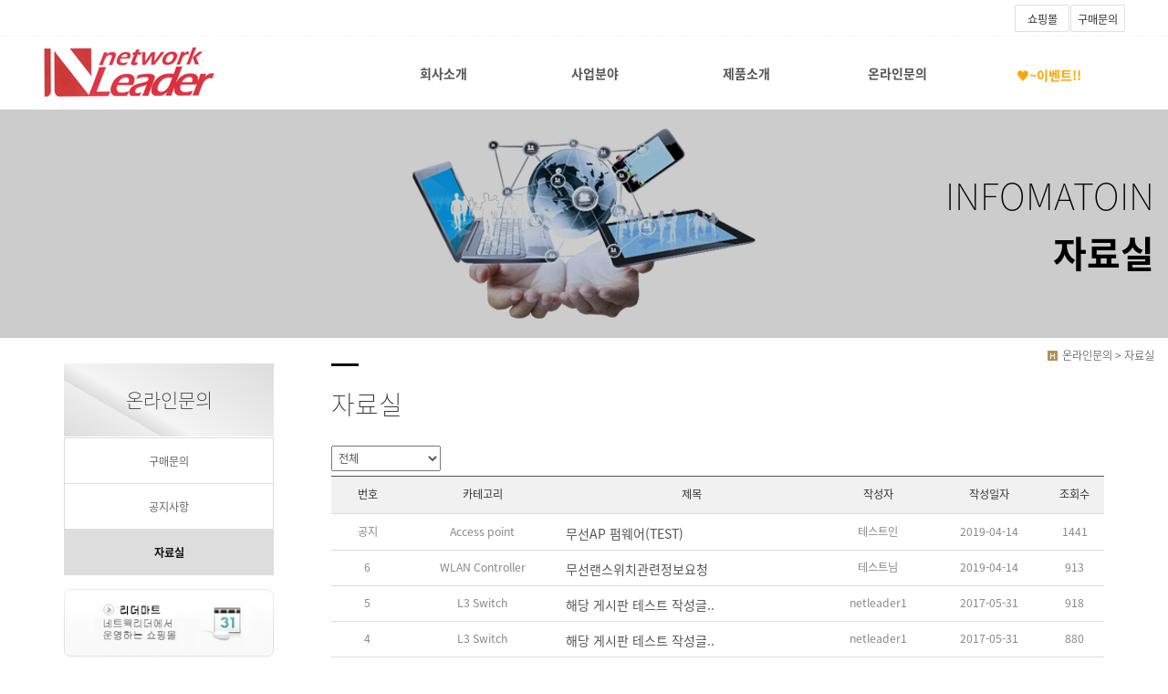

--- FILE ---
content_type: text/html
request_url: http://netleader.co.kr/bizdemo37365/mp4/mp4_sub3.php?sub=03
body_size: 5864
content:
<!DOCTYPE html>
<html lang="ko">
<head>
<!------------------------------------------------------------------
deletion of the current branch prohibited
powered by nnin ( http://www.nnin.com )
------------------------------------------------------------------->
<meta http-equiv="Content-Type" content="text/html; charset=euc-kr">
<meta charset="utf-8">
<meta http-equiv="X-UA-Compatible" content="IE=edge">
<meta name="viewport" content="width=device-width, initial-scale=1.0, minimum-scale=1.0, maximum-scale=1.0">
<meta name="description" content="">
<meta name="keywords" content="">
<meta name="author" content="">
<meta name="Distribution" content="">
<link rel="icon" href="/bizdemo37365/img/_images/favicon.ico">
<title>(주)네트웍리더 홈페이지</title>
<!-- Bootstrap core CSS -->
<link href="/bizdemo37365/img/_bootstrap/dist/css/bootstrap.min.css" rel="stylesheet">
<!-- IE10 viewport hack for Surface/desktop Windows 8 bug -->
<link href="/bizdemo37365/img/_bootstrap/assets/css/ie10-viewport-bug-workaround.css" rel="stylesheet">
<!-- HTML5 shim and Respond.js for IE8 support of HTML5 elements and media queries -->
<!--[if lt IE 9]>
<script src="https://oss.maxcdn.com/html5shiv/3.7.2/html5shiv.min.js"></script>
<script src="https://oss.maxcdn.com/respond/1.4.2/respond.min.js"></script>
<![endif]-->
<link rel='stylesheet' type='text/css' href='/bizdemo37365/inc/main_style.css'>
<link rel='stylesheet' type='text/css' href='/bizdemo37365/img/_css/n_fonts.css'>
<link rel='stylesheet' type='text/css' href='/bizdemo37365/img/_css/animate.min.css'>
<link rel='stylesheet' type='text/css' href='/bizdemo37365/img/_css/n_style_reset.css'>
<link rel='stylesheet' type='text/css' href='/bizdemo37365/img/_css/n_style_layout.css'>
<link rel='stylesheet' type='text/css' href='/bizdemo37365/img/_css/n_style_etc.css'>
<link rel='stylesheet' type='text/css' href='/bizdemo37365/img/_css/n_style_de.css'>
<link rel='stylesheet' type='text/css' href='/bizdemo37365/img/_css/n_style_ms.css'>
<link rel='stylesheet' type='text/css' href='/bizdemo37365/img/_css/n_style_user.css'>
</head>

<body id="sub_wrap">

<div id="header" class="ft_reset">
    <div class="gnb">
        <!-- topArea -->
<div class="topArea">
    <div class="topArea_inner">
       
        <!-- sns -->
        <div class="nt_sns">
            <ul>
                <li>
                    <a href="#none"><img src="/bizdemo37365/img/_images/sns/sns_icon_fbk.png" alt="" class="n_swap" /></a>
                </li>
                <li>
                    <a href="#none"><img src="/bizdemo37365/img/_images/sns/sns_icon_twi.png" alt="" class="n_swap" /></a>
                </li>
                <li>
                    <a href="#none"><img src="/bizdemo37365/img/_images/sns/sns_icon_ins.png" alt="" class="n_swap" /></a>
                </li>
                <li>
                    <a href="#none"><img src="/bizdemo37365/img/_images/sns/sns_icon_kas.png" alt="" class="n_swap" /></a>
                </li>
            </ul>
        </div>
       



 <!-- 로그인 -->
        <div class="nt_login">
            <ul id="M_member_loginmenu">
                                <li><a href="http://storefarm.naver.com/netleader"target="_blank">쇼핑몰</a></li>
                <li><a href="/bizdemo37365/mp4/mp4_sub1.php?sub=01">구매문의</a></li>
                            </ul>
        </div>






        <!-- 쇼핑몰 -->
        <div class="nt_shop">
            <p><a href="#none">online shopping</a></p>
            <ul>
                <li><a href="/bizdemo37365/mall/mall1.php?&mode=list">쇼핑몰 바로가기</a></li>
                                <li><a href="/bizdemo37365/mypage/mypage2.php?sub=03&mode=basketList">장바구니</a></li>
                <li><a href="/bizdemo37365/mypage/mypage_qna.php?sub=04">상품문의</a></li>
                <li><a href="/bizdemo37365/mypage/mypage_review.php?sub=05">상품후기</a></li>
            </ul>
        </div>
        <!-- 기타 : 드롭다운 -->
        <div class="dropdown">
            <button class="btn btn-default dropdown-toggle" type="button" id="dropdownMenu1" data-toggle="dropdown" aria-haspopup="true" aria-expanded="true">
                다른 디자인 살펴보기
                <span class="caret"></span>
            </button>
            <ul class="dropdown-menu dropdown-menu-left" aria-labelledby="dropdownMenu1">
                <li><a href="http://bdmp-004.cafe24.com/bizdemo35710" target="_blank">기본형</a></li>
                <li><a href="http://bdmp-004.cafe24.com/bizdemo35711" target="_blank">A 타입</a></li>
                <li><a href="http://bdmp-004.cafe24.com/bizdemo35712" target="_blank">B 타입</a></li>
                <li><a href="http://bdmp-004.cafe24.com/bizdemo35713" target="_blank">C 타입</a></li>
                <li><a href="http://bdmp-004.cafe24.com/bizdemo35714" target="_blank">D 타입</a></li>
                <li><a href="http://bdmp-004.cafe24.com/bizdemo35715" target="_blank">E 타입</a></li>
            </ul>
        </div>
    </div>
</div>
<!-- //topArea -->
        <!-- nav -->
<div class="nav">

    <!-- logoArea -->
    <div class="logoArea">
        <div class="logo">
            <a href="/bizdemo37365/index.php"><img src="/bizdemo37365/img/_images/logo.png" alt="logo" class="logo_off" /><img src="/bizdemo37365/img/_images/logo_on.png" alt="logo" class="logo_on" /></a>
            <!--<a href="/bizdemo37365/index.php" class="textlogo">design nnin</a>-->
        </div>
        <p class='button'><i class="glyphicon glyphicon-list"></i></p>
    </div>

    <!-- menuArea -->
    <div class="menuArea">

        <div class="nt_sitemap">
            <a href="/bizdemo37365/siteinfo/sitemap.php?sub=05"><i class="glyphicon glyphicon-th-large"></i></a>
        </div>

        <div class="mainmenu ft_reset">
            <!-- 메뉴갯수조절 : grid4, grid5, grid6, grid7 -->
            <ul class="grid5">

                <li>
                    <a href="#none">회사소개</a>
                    <div class="submenu">
                        <a href="/bizdemo37365/mp1/mp1_sub1.php?sub=01">인사말</a>
                        <a href="/bizdemo37365/mp1/mp1_sub2.php?sub=02">회사소개</a>
                        <a href="/bizdemo37365/mp1/mp1_sub3.php?sub=03">회사연혁</a>
                        <a href="/bizdemo37365/mp1/mp1_sub4.php?sub=04">조직도</a>
                        <a href="/bizdemo37365/mp1/mp1_sub6.php?sub=06">파트너사</a>
                        <a href="/bizdemo37365/mp1/mp1_sub5.php?sub=05">오시는길</a>
                      

                    </div>
                </li>

                <li>
                    <a href="#none">사업분야</a>
                    <div class="submenu">
                        <a href="/bizdemo37365/mp2/mp2_sub1.php?sub=01">LAN장비 / 자재 유통</a>
                        <a href="/bizdemo37365/mp2/mp2_sub2.php?sub=02">보안 / 유무선랜 / 유지보수</a>
                        <a href="/bizdemo37365/mp2/mp2_sub3.php?sub=03">통합모니터링시스템</a>
                        <a href="/bizdemo37365/mp2/mp2_sub4.php?sub=04">정보통신공사</a>                                                      
                    </div>
                </li>

                <li>
                    <a href="#none">제품소개</a>
                    <div class="submenu">
                        <a href="/bizdemo37365/mp3/mp3_sub1.php?sub=01">무선AP</a>
                        <a href="/bizdemo37365/mp3/mp3_sub2.php?sub=02">무선컨트롤러</a>
                        <a href="/bizdemo37365/mp3/mp3_sub3.php?sub=03">섀시형스위치</a>
                        <a href="/bizdemo37365/mp3/mp3_sub1.php?sub=04">L3스위치</a>
                        <a href="/bizdemo37365/mp3/mp3_sub2.php?sub=05">L2스위치</a>
                        <a href="/bizdemo37365/mp3/mp3_sub3.php?sub=06">웹관리 스위치</a>
                        <a href="/bizdemo37365/mp3/mp3_sub1.php?sub=07">비관리 스위치</a>
                        <a href="/bizdemo37365/mp3/mp3_sub2.php?sub=08">스위치부속품</a>
                        <a href="/bizdemo37365/mp3/mp3_sub3.php?sub=09">LAN공사자재</a>

                    </div>
                </li>

                <li>
                    <a href="#none">온라인문의</a>
                    <div class="submenu">
                        <a href="/bizdemo37365/mp4/mp4_sub1.php?sub=01">구매문의</a>
                        <a href="/bizdemo37365/mp4/mp4_sub2.php?sub=02">공지사항</a>
                        <a href="/bizdemo37365/mp4/mp4_sub3.php?sub=03">자료실</a>

                    </div>
                </li>

                <li>
                    <a href="#none"><span style="color: orange;">♥~이벤트!!</span></a>
                    <div class="submenu">
                        <a href="/bizdemo37365/mp5/mp5_sub1.php?sub=01">무선AP~이벤트!!</a>
                        <a href="/bizdemo37365/mp5/mp5_sub2.php?sub=02">사내보안구축~이벤트</a>
                        <a href="/bizdemo37365/mp5/mp5_sub3.php?sub=03">무상설치~이벤트?</a>
                    </div>
                </li>

            </ul>
        </div>

    </div>

</div>
<!--//nav -->
        <!--스크롤탑-->
<div class="scrollToTop">
<a href="#"><i class="glyphicon glyphicon-menu-up"></i></a>
</div>
    </div>
</div>
<!--//header-->

<div class="ft_reset">

<!-- 상단이미지 -->
<div class="nt_imgArea">
    <div class="con" style="background-image: url(/bizdemo37365/img/background/nl_INFO.jpg);">
        <p class="animated fadeInRight">
           <span style="color: black; font-size: 30pt;"> INFOMATOIN
            <br><strong>자료실</strong></span>
        </p>
    </div>
</div>

<!-- 현재위치 -->
<div class="n_position">
    <img src="/bizdemo37365/img/_images/history_home.gif" alt="" /><span>온라인문의 > 자료실</span>
</div>

<!-- 본문 -->
<div class="n_contents">
    <div class="container">
        <div class="row">

            <!-- 메뉴 영역 -->
            <div class="col-sm-3">
                <!-- 페이지메뉴 -->
                <div class="pageMenu">
    <div class="container-fulid">
        <div class="row">
            <div class="col-sm-12">
                <h2>온라인문의</h2>
            </div>
            <div class="col-sm-12">
                <ul>
                    <li ><a href="/bizdemo37365/mp4/mp4_sub1.php?sub=01">구매문의</a></li>
                    <li ><a href="/bizdemo37365/mp4/mp4_sub2.php?sub=02">공지사항</a></li>
                    <li class="on" ><a href="/bizdemo37365/mp4/mp4_sub3.php?sub=03">자료실</a></li>
                   
                </ul>
            </div>
        </div>
    </div>
</div>
                <!-- 배너 -->
                <!-- 좌측 배너 -->
<div class="left_banner">
    <p class="banner">
        <a href="http://storefarm.naver.com/netleader"target="_blank"><img src="/bizdemo37365/img/_images/left_banner/left_banner_img01.jpg" title="" alt=""></a>
        <a href="/bizdemo37365/mp4/mp4_sub1.php?sub=01"><img src="/bizdemo37365/img/_images/left_banner/left_banner_img02.jpg" title="" alt=""></a>
    </p>
</div>
<!-- 좌측 셀렉트 -->
<div class="form-group left_select">
    <select class="form-control" id="sel2" onchange="if(this.value)window.open(this.value);">
        <option value="">FAMILY SITE</option>
        <option value="http://storefarm.naver.com/netleader">LEADERMART</option>
        <option value="https://www.hpe.com/kr/ko/home.html">Hewlett Packard Enterprise</option>
        <option value="http://www.netgear.co.kr/">NETGEAR</option>
        <option value="http://www.cisco.com/c/ko_kr/index.html">CISCO</option>
    </select>
</div>
            </div>

            <!-- 내용 영역 -->
            <div class="col-sm-9">
                <div id="contentsArea">
                    <div class="n_tit_page">
                        <h2>자료실</h2>
                    </div>
                    <div class="n_board_txt">
                        <!-- 게시판 시작 -->
<link rel="StyleSheet" href="/bizdemo37365/inc/board/board_2.css" type="text/css">
<script language="javascript" src="/cjs/board.js?com_board_id=2&template=bizdemo37365"></script>

<table border="0" cellspacing="0" cellpadding="0" width="650" bgcolor="#FFFFFF" background="">
	<tr>
		<td>
			<!-- 카테고리 -->
			
	<table border='0' cellpadding='0' cellspacing='0' width='100%' class='board'>
	<form name='com_board_form'>
		<tr>
			<td align='left'>
																																																																																	<img alt="" src="/bizdemo37365/img/component/board/board_2/category_dot.gif"><b>카테고리</b>

				<select title="select" name='com_board_category_code' onChange="com_board_category_sel('/bizdemo37365/mp4/mp4_sub3.php?sub=03')">
					<option value="">전체</option>
											<option value='c1' >L3 Switch</option>
											<option value='c2' >L2 Switch</option>
											<option value='c3' >Access point</option>
											<option value='c4' >WLAN Controller</option>
											<option value='c5' >기타 부품</option>
											<option value='c6' >LAN공사</option>
									</select>
			</td>
		</tr>
	</form>
	</table>




			<!-- //카테고리 -->

			<table border="0" cellspacing="0" cellpadding="0" width="100%">
				<tr><td bgcolor='#E5E5E5' height='3'></td></tr>
			</table>
			<table border="1" cellpadding="0" cellspacing="0" style="border-collapse:collapse" width="100%" bordercolor="#E5E5E5" class="board">
			<!-- 타이틀 -->
				<tr align="center" height="30" bgcolor="#F7F7F7">
					<!-- # 항목 -->

<!-- // 관리자일 경우 삭제버튼 활성화 -->

	<td class="att_title">
	<!-- // 항목 디자인 방식이 이미지이면서 이미지값이 있을 때 -->
			<font style='color:#000000;font-size:12px;'>번호</font>
		</td>
	<td class="att_title">
	<!-- // 항목 디자인 방식이 이미지이면서 이미지값이 있을 때 -->
			<font style='color:#000000;font-size:12px;'>카테고리</font>
		</td>
	<td class="att_title">
	<!-- // 항목 디자인 방식이 이미지이면서 이미지값이 있을 때 -->
			<font style='color:#000000;font-size:12px;'>제목</font>
		</td>
	<td class="att_title">
	<!-- // 항목 디자인 방식이 이미지이면서 이미지값이 있을 때 -->
			<font style='color:#000000;font-size:12px;'>작성자</font>
		</td>
	<td class="att_title">
	<!-- // 항목 디자인 방식이 이미지이면서 이미지값이 있을 때 -->
			<font style='color:#000000;font-size:12px;'>작성일자</font>
		</td>
	<td class="att_title">
	<!-- // 항목 디자인 방식이 이미지이면서 이미지값이 있을 때 -->
			<font style='color:#000000;font-size:12px;'>조회수</font>
		</td>

				</tr>
			<!-- //타이틀 -->
			<!-- 내용 -->
				
	
		


									<tr align='center' height='' onclick="location.href='/bizdemo37365/mp4/mp4_sub3.php?com_board_basic=read_form&com_board_idx=6&sub=03&&com_board_search_code=&com_board_search_value1=&com_board_search_value2=&com_board_page=&&com_board_id=2&&com_board_id=2'; return false;" style='cursor:pointer;' style="cursor:pointer" >
				


				
					
											<td class="bbsno">
                                                            공지
                                                    </td>

					
				
					
											<td class="bbscategory">Access point</td>

					
				
					
											<td class='bbsnewf5' align='left'>
												<a href=''><a href='/bizdemo37365/mp4/mp4_sub3.php?com_board_basic=read_form&com_board_idx=6&sub=03&&com_board_search_code=&com_board_search_value1=&com_board_search_value2=&com_board_page=&&com_board_id=2&&com_board_id=2'><span class="notice_subject">무선AP 펌웨어(TEST)</span>   </a></a>
						</td>

					
				
					
											<td class="bbswriter">테스트인</td>

					
				
					
											<td class="bbsetc_dateof_write">2019-04-14</td>
					
				
					
											<td class="bbsetc_view_count">1441</td>
					
				

				</tr>


			
	
		


									<tr align='center' height='' onclick="location.href='/bizdemo37365/mp4/mp4_sub3.php?com_board_basic=read_form&com_board_idx=7&sub=03&&com_board_search_code=&com_board_search_value1=&com_board_search_value2=&com_board_page=&&com_board_id=2&&com_board_id=2'; return false;" style='cursor:pointer;' style="cursor:pointer" >
				


				
					
											<td class="bbsno">
                            
									6



                                                    </td>

					
				
					
											<td class="bbscategory">WLAN Controller</td>

					
				
					
											<td class='bbsnewf5' align='left'>
												<a href=''><a href='/bizdemo37365/mp4/mp4_sub3.php?com_board_basic=read_form&com_board_idx=7&sub=03&&com_board_search_code=&com_board_search_value1=&com_board_search_value2=&com_board_page=&&com_board_id=2&&com_board_id=2'>무선랜스위치관련정보요청   </a></a>
						</td>

					
				
					
											<td class="bbswriter">테스트님</td>

					
				
					
											<td class="bbsetc_dateof_write">2019-04-14</td>
					
				
					
											<td class="bbsetc_view_count">913</td>
					
				

				</tr>


			
	
		


									<tr align='center' height='' onclick="location.href='/bizdemo37365/mp4/mp4_sub3.php?com_board_basic=read_form&com_board_idx=5&sub=03&&com_board_search_code=&com_board_search_value1=&com_board_search_value2=&com_board_page=&&com_board_id=2&&com_board_id=2'; return false;" style='cursor:pointer;' style="cursor:pointer" >
				


				
					
											<td class="bbsno">
                            
									5



                                                    </td>

					
				
					
											<td class="bbscategory">L3 Switch</td>

					
				
					
											<td class='bbsnewf5' align='left'>
												<a href=''><a href='/bizdemo37365/mp4/mp4_sub3.php?com_board_basic=read_form&com_board_idx=5&sub=03&&com_board_search_code=&com_board_search_value1=&com_board_search_value2=&com_board_page=&&com_board_id=2&&com_board_id=2'>해당 게시판 테스트 작성글..   </a></a>
						</td>

					
				
					
											<td class="bbswriter">netleader1</td>

					
				
					
											<td class="bbsetc_dateof_write">2017-05-31</td>
					
				
					
											<td class="bbsetc_view_count">918</td>
					
				

				</tr>


			
	
		


									<tr align='center' height='' onclick="location.href='/bizdemo37365/mp4/mp4_sub3.php?com_board_basic=read_form&com_board_idx=4&sub=03&&com_board_search_code=&com_board_search_value1=&com_board_search_value2=&com_board_page=&&com_board_id=2&&com_board_id=2'; return false;" style='cursor:pointer;' style="cursor:pointer" >
				


				
					
											<td class="bbsno">
                            
									4



                                                    </td>

					
				
					
											<td class="bbscategory">L3 Switch</td>

					
				
					
											<td class='bbsnewf5' align='left'>
												<a href=''><a href='/bizdemo37365/mp4/mp4_sub3.php?com_board_basic=read_form&com_board_idx=4&sub=03&&com_board_search_code=&com_board_search_value1=&com_board_search_value2=&com_board_page=&&com_board_id=2&&com_board_id=2'>해당 게시판 테스트 작성글..   </a></a>
						</td>

					
				
					
											<td class="bbswriter">netleader1</td>

					
				
					
											<td class="bbsetc_dateof_write">2017-05-31</td>
					
				
					
											<td class="bbsetc_view_count">880</td>
					
				

				</tr>


			
	
		


									<tr align='center' height='' onclick="location.href='/bizdemo37365/mp4/mp4_sub3.php?com_board_basic=read_form&com_board_idx=3&sub=03&&com_board_search_code=&com_board_search_value1=&com_board_search_value2=&com_board_page=&&com_board_id=2&&com_board_id=2'; return false;" style='cursor:pointer;' style="cursor:pointer" >
				


				
					
											<td class="bbsno">
                            
									3



                                                    </td>

					
				
					
											<td class="bbscategory">L3 Switch</td>

					
				
					
											<td class='bbsnewf5' align='left'>
												<a href=''><a href='/bizdemo37365/mp4/mp4_sub3.php?com_board_basic=read_form&com_board_idx=3&sub=03&&com_board_search_code=&com_board_search_value1=&com_board_search_value2=&com_board_page=&&com_board_id=2&&com_board_id=2'>해당 게시판 테스트 작성글..   </a></a>
						</td>

					
				
					
											<td class="bbswriter">netleader1</td>

					
				
					
											<td class="bbsetc_dateof_write">2017-05-31</td>
					
				
					
											<td class="bbsetc_view_count">955</td>
					
				

				</tr>


			
	
		


									<tr align='center' height='' onclick="location.href='/bizdemo37365/mp4/mp4_sub3.php?com_board_basic=read_form&com_board_idx=2&sub=03&&com_board_search_code=&com_board_search_value1=&com_board_search_value2=&com_board_page=&&com_board_id=2&&com_board_id=2'; return false;" style='cursor:pointer;' style="cursor:pointer" >
				


				
					
											<td class="bbsno">
                            
									2



                                                    </td>

					
				
					
											<td class="bbscategory">L3 Switch</td>

					
				
					
											<td class='bbsnewf5' align='left'>
												<a href=''><a href='/bizdemo37365/mp4/mp4_sub3.php?com_board_basic=read_form&com_board_idx=2&sub=03&&com_board_search_code=&com_board_search_value1=&com_board_search_value2=&com_board_page=&&com_board_id=2&&com_board_id=2'>해당 게시판 테스트 작성글..   </a></a>
						</td>

					
				
					
											<td class="bbswriter">netleader1</td>

					
				
					
											<td class="bbsetc_dateof_write">2017-05-31</td>
					
				
					
											<td class="bbsetc_view_count">931</td>
					
				

				</tr>


			
	
		


									<tr align='center' height='' onclick="location.href='/bizdemo37365/mp4/mp4_sub3.php?com_board_basic=read_form&com_board_idx=1&sub=03&&com_board_search_code=&com_board_search_value1=&com_board_search_value2=&com_board_page=&&com_board_id=2&&com_board_id=2'; return false;" style='cursor:pointer;' style="cursor:pointer" >
				


				
					
											<td class="bbsno">
                            
									1



                                                    </td>

					
				
					
											<td class="bbscategory">L3 Switch</td>

					
				
					
											<td class='bbsnewf5' align='left'>
												<a href=''><a href='/bizdemo37365/mp4/mp4_sub3.php?com_board_basic=read_form&com_board_idx=1&sub=03&&com_board_search_code=&com_board_search_value1=&com_board_search_value2=&com_board_page=&&com_board_id=2&&com_board_id=2'>해당 게시판 테스트 작성글..   </a></a>
						</td>

					
				
					
											<td class="bbswriter">netleader1</td>

					
				
					
											<td class="bbsetc_dateof_write">2017-05-31</td>
					
				
					
											<td class="bbsetc_view_count">980</td>
					
				

				</tr>


			</table>








<table border='0' cellpadding='0' cellspacing='0' width='100%'>
			<!-- //내용 -->
			</table>
			<table border='0' cellpadding='0' cellspacing='0' width='100%'>
				<tr><td height='1' bgcolor='#E5E5E5'></td></tr>
			</table>

			<!-- 페이징 -->
			<table border="0" cellpadding="0" cellspacing="0" align="center" width="100%">
				<tr>
					<td width='62'></td>
					<td height="34" align="center" class="paging">
						
					</td>
					<td width='62' align='right'>
					<!-- 글쓰기 -->
						
					<!-- //글쓰기 -->
					</td>
				</tr>
				<tr><td colspan='3' height='1' bgcolor="#E5E5E5"></td></tr>
			</table>
			<!-- //페이징 -->

			<!-- 검색 -->
			<div id="ext_search" style="text-align:left">
<div id="ext_search" style="text-align:left">
	<table id="search_table" border="0" cellspacing="0" cellpadding="2">
	<form name='com_board_search' method='post' action='/bizdemo37365/mp4/mp4_sub3.php?com_board_category_code=&sub=03&&' onsubmit="return FormCheck.init('com_board_search')">
	  <tr>
		<td class="est_cate_cell">
			<select title="select" name='com_board_search_code' class="cateform" align='absmiddle' onchange='sel_search();'>
				<option value='subject' >제목</option><option value='description' >내용</option><option value='writer' >작성자</option>
			</select>
		</td>
		<td class="est_keyword_cell">
			<div id='search_display1' style='display:block;'>
				<input title="input" alt="" type='text' class="keywordform" align='absmiddle' name='com_board_search_value' chk="y" msg="검색어" kind="" />
			</div>
			<div id='search_display2' style='display:none;'>
				<input title="input" alt="" type='text' class="dateform" align='absmiddle' name='com_board_search_value1' value='2026-01-24' />&nbsp;~&nbsp;
				<input title="input" alt="" type='text' class="dateform" align='absmiddle' name='com_board_search_value2' value='2026-01-24' />
			</div>
		</td>
		<td class="est_btn_cell">
			<input title="input" alt="" type='image' src='/bizdemo37365/img/component/board/board_2/search.gif' border='0' align='absmiddle'>
		</td>
	  </tr>
	</form>
	</table>
</div>
<!-- 검색 자바스크립트 구문 시작 -->

<!-- 검색 자바스크립트 구문 끝 -->
			<!-- //검색 -->
		</td>
	</tr>
</table>
<!-- 게시판 끝 -->
                    </div>
                </div>
            </div>

        </div>
    </div>
</div>

</div>

<!--//wrap-->
<div id="n_footer" class="ft_reset">
    <!-- sec01 -->
    <div class="sec01">
        <div class="container">
            <div class="row">
                <div class="col-md-8">
                    <!-- sec01_01 -->
                    <div class="sec01_01">
                        <ul>
                            <li><a href="/bizdemo37365/index.php">HOME</a></li>
                            <li><a href="/bizdemo37365/siteinfo/rull_site.php?sub=01">제품문의</a></li>
                            <li><a href="/bizdemo37365/siteinfo/service_rull.php?sub=02">기술문의</a></li>
                            <li><a href="/bizdemo37365/siteinfo/sitemap.php?sub=05">SITE MAP</a></li>
                        </ul>
                    </div>
                </div>
                <div class="col-md-4">
                    <!-- sec01_02 -->
                    <div class="sec01_02">
                        <ul>
                            <!-- 관리자 ADMIN 버튼 -->
                            <li><a href="http://builder.cafe24.com/admin/" target="_blank">ADMIN</a></li>
                            <!-- SHOPPING MALL 버튼 -->
                            <li class="shoppingmall"><a href="http://storefarm.naver.com/netleader"target="_blank">SHOPPING MALL</a></li>
                        </ul>
                    </div>
                </div>
            </div>
        </div>
    </div>
    <!-- sec02 -->
    <div class="sec02">
        <div class="container">
            <div class="row">
                <div class="col-md-7">
                    <!-- sec02_01 -->
                    <div class="sec02_01">
                        <!-- ns_address -->
                        <div class="ns_address">
                            <h4>NETWORK LEADER</h4>
                            <ul>
                                <li>서울 용산구 청파로20길 34 22동 6017호</li>
                                <li>T: 02) 706-8301 , F: 02) 2120-3988, M: kcy@netleader.co.kr</li>
                                <li>사업자번호 : 106-81-80219, 통신판매업 : 용산00655호 <a href=http://www.ftc.go.kr/info/bizinfo/communicationList.jsp target="_blank">[사업자정보확인]</li>
                                <li>COPYRIGHT (c) 2017 Network Leader, ALL RIGHTS RESERVED.</li>
                           </ul>
                                                                        
      </div>
    </div>
</div>
<!--//footer-->

<!-- Placed at the end of the document so the pages load faster -->
<script src="https://ajax.googleapis.com/ajax/libs/jquery/1.11.3/jquery.min.js"></script>
<!--<script>window.jQuery || document.write('<script src="/bizdemo37365/img/_bootstrap/assets/js/vendor/jquery.min.js"></script>')</script>-->
<script src="/bizdemo37365/img/_bootstrap/dist/js/bootstrap.min.js"></script>
<!-- IE10 viewport hack for Surface/desktop Windows 8 bug -->
<script src="/bizdemo37365/img/_bootstrap/assets/js/ie10-viewport-bug-workaround.js"></script>
<script src="/bizdemo37365/img/_js/jquery.easing.1.3.min.js"></script>
<script src="/bizdemo37365/img/_js/jquery.waypoints.min.js"></script>
<script src="/bizdemo37365/img/_js/main.js"></script>
<script src="/bizdemo37365/img/_js/n_jquery_new.js"></script>

</body>

</html><script language="javascript" type="text/javascript" src="/cjs/javascript.lib.js?date=1721110582"></script>

<script language="javascript" src="/cjs/board.js"></script>

            <script type="text/javascript">
            var JsHost = (("https:" == document.location.protocol) ? "https://" : "http://");
            var sTime = new Date().getTime();
            document.write(unescape("%3Cscript id='log_script' src='" + JsHost + "blg-jsk.cafe24.com/weblog.js?uid=netleader1&t=" + sTime + "' type='text/javascript'%3E%3C/script%3E"));
            </script>
        

--- FILE ---
content_type: text/html
request_url: http://netleader.co.kr/cjs/board.js?com_board_id=2&template=bizdemo37365
body_size: 8849
content:
var xOp7Up,xOp6Dn,xIE4Up,xIE4,xIE5,xIE6,xNN4,xUA=navigator.userAgent.toLowerCase();
if(window.opera){
  var i=xUA.indexOf('opera');
  if(i!=-1){
    var v=parseInt(xUA.charAt(i+6));
    xOp7Up=v>=7;
    xOp6Dn=v<7;
  }
}
else if(navigator.vendor!='KDE' && document.all && xUA.indexOf('msie')!=-1){
  xIE4Up=parseFloat(navigator.appVersion)>=4;
  xIE4=xUA.indexOf('msie 4')!=-1;
  xIE5=xUA.indexOf('msie 5')!=-1;
  xIE6=xUA.indexOf('msie 6')!=-1;
}
else if(document.layers){xNN4=true;}
var xMac=xUA.indexOf('mac')!=-1;
var xFF=xUA.indexOf('firefox')!=-1;

function ajaxboardProcess()
{
	return false;
}

/**
* class명으로 엘리먼트 검색
*/
function getElmsByClass(elm, className){
    if(typeof className == 'string'){
        var findElms = new Array();
        var reg = new RegExp("\\b"+className+"\\b", "i");
        var list = elm.getElementsByTagName('*');

        for(var i=0; (o=list[i]); i++){
            if(o.className && o.className.search(reg) != -1){
                findElms.push(o);
            }
        }

        if(findElms.length == 1) findElms = findElms[0];
        if(findElms.length == 0) findElms = null;

        return findElms;
    }
}

/**
* AJAX 객체 호출
*/
function call_Ajax_board(board_id, template)
{
	Ajax.init("/cjs/ajax/ajax.board.php?com_board_id="+board_id+"&template="+template, '', 'GET' , null , false , false );
}

/**
* 글쓰기 폼 체크
*/
function com_board_writeformCheck()
{
	var board_id = document.getElementById('board_id').value;
	var template = document.getElementById('template') ? document.getElementById('template').value : document.getElementsByName('template')[0].value;

	var boardForm = "com_board";
    if(document.getElementById('descriptionView_TEXTAREA')) {
        var descriptTemp = document.getElementById('descriptionView_TEXTAREA').value;
        document.com_board.description.value = descriptTemp.replace(/\s+$/, "");
    }

	realBoardCheck(boardForm, board_id, template);

	return FormCheck.init(boardForm);
}

/**
* 글수정 폼 체크
*/
function com_board_modifyformCheck()
{
	var board_id = document.getElementById('board_id').value;
	var template = document.getElementById('template') ? document.getElementById('template').value : document.getElementsByName('template')[0].value;

	var boardForm = "com_board";
    if(document.getElementById('descriptionView_TEXTAREA')) {
        var descriptTemp = document.getElementById('descriptionView_TEXTAREA').value;
        document.com_board.description.value = descriptTemp.replace(/\s+$/, "");
    }

	realBoardCheck(boardForm, board_id, template);
	return FormCheck.init(boardForm);
}

/**
* 실제 폼 체크
*/
function realBoardCheck(formName, board_id, template) {
	call_Ajax_board(board_id, template);

	var rsXml	=	Ajax.rltXml();
	var xmlData	=	Ajax.rltXmlLoop(rsXml, "board_title");
	var tempArr	=	new Array();
    //console.log(tempArr);

	for(var i = 0; i < xmlData.length; i++) {
		tempArr[i] = new Array();
		tempArr[i]["code"]	=	Ajax.rltXmlOnce(xmlData[i], "code");
		tempArr[i]["name"]	=	Ajax.rltXmlOnce(xmlData[i], "name");
		tempArr[i]["attribute"]	=	Ajax.rltXmlOnce(xmlData[i], "attribute");
		tempArr[i]["necessary"]	=	Ajax.rltXmlOnce(xmlData[i], "necessary");
		tempArr[i]["attribute_value"]	=	Ajax.rltXmlOnce(xmlData[i], "attribute_value");

        /*
        @ 2011-03-18 ktchoi necessary=필수=setCheck(formName, code, 공백체크y/n,name,type,'min-max')
             - 필수와 상관없이 값이 있으면 유효성 체크 한다.
             - 필수의 의미는 공백(빈값) 여부로 처리한다.

        */
        var necessaryFlag='n';
        if(Common.int(tempArr[i]["necessary"])==1){
            //필수 항목
            necessaryFlag='y';
         }

        switch (Common.int(tempArr[i]["attribute"])) {
            case	1	:	//텍스트박스
                if(tempArr[i]["code"] == 'age') {
                    FormCheck.setCheck(formName, tempArr[i]["code"], necessaryFlag, tempArr[i]["name"], 'num', '1-3');
                } else {
                    FormCheck.setCheck(formName, tempArr[i]["code"], necessaryFlag, tempArr[i]["name"], '', '1-'+tempArr[i]["attribute_value"]);
                }
                break;
            case	12	:	//PASSWORD
                FormCheck.setCheck(formName, tempArr[i]["code"], necessaryFlag, tempArr[i]["name"], '');
                break;
            case	2	:	//TEXTAREA
            case	9	:	//SELECTBOX
                if(necessaryFlag=='y' ){
                    FormCheck.setCheck(formName, tempArr[i]["code"], necessaryFlag, tempArr[i]["name"], '');
                }
                break;
            case	3	:	//이메일
                FormCheck.setCheck(formName, tempArr[i]["code"], necessaryFlag, tempArr[i]["name"], 'email');
                break;
            case	4	:	//URL
                FormCheck.setCheck(formName, tempArr[i]["code"], necessaryFlag, tempArr[i]["name"], '');
                break;
            case	5	:	//TEL
                if(Common.int(tempArr[i]["attribute_value"]) == 2) {
                    FormCheck.setCheck(formName, tempArr[i]["code"]+'0', necessaryFlag, tempArr[i]["name"], 'num', '1-4');
                }
                FormCheck.setCheck(formName, tempArr[i]["code"]+'1', necessaryFlag, tempArr[i]["name"], 'num', '1-4');
                FormCheck.setCheck(formName, tempArr[i]["code"]+'2', necessaryFlag, tempArr[i]["name"], 'num', '1-4');
                FormCheck.setCheck(formName, tempArr[i]["code"]+'3', necessaryFlag, tempArr[i]["name"], 'num', '1-4');
                break;
            case	6	:	//DATE
                FormCheck.setCheck(formName, tempArr[i]["code"]+'Y', necessaryFlag, tempArr[i]["name"], '');
                FormCheck.setCheck(formName, tempArr[i]["code"]+'M', necessaryFlag, tempArr[i]["name"], '');
                FormCheck.setCheck(formName, tempArr[i]["code"]+'D', necessaryFlag, tempArr[i]["name"], '');
                break;
            case	7	:	//주소
                if(Common.int(tempArr[i]["attribute_value"]) == 1) {
                    FormCheck.setCheck(formName, tempArr[i]["code"]+'_post1', necessaryFlag, tempArr[i]["name"], 'num', '5');
                    //FormCheck.setCheck(formName, tempArr[i]["code"]+'_post2', necessaryFlag, tempArr[i]["name"], 'num', '1-3');
                }
                FormCheck.setCheck(formName, tempArr[i]["code"], necessaryFlag, tempArr[i]["name"], '');
                break;
            case	8	:	//FILE
                if(necessaryFlag=='y' ){
                    if(getElmsByClass(document.body, 'file_attach_del') == null){
                        FormCheck.setCheck(formName, tempArr[i]["code"]+'[]', 'y', tempArr[i]["name"], 'file', '', '', '');
                    }
                }
                break;
            case	10	:	//CHECKBOX : 비밀글(secret)은 필수체크값 없음.
                if(tempArr[i]["code"] != 'secret' && necessaryFlag=='y' ){
                    FormCheck.setCheck(formName, tempArr[i]["code"]+'[]', necessaryFlag, tempArr[i]["name"], 'checkbox', '', '', '1');
                }
                break;
            case	11	:	//RADIO
                if(necessaryFlag=='y' ){
                    FormCheck.setCheck(formName, tempArr[i]["code"]+'[]', necessaryFlag, tempArr[i]["name"], 'checkbox', '', '', '');
                }
                break;
            case	13	:	//휴대전화
                if(Common.int(tempArr[i]["attribute_value"]) == 1) {
                    FormCheck.setCheck(formName, tempArr[i]["code"]+'0', necessaryFlag, tempArr[i]["name"], '');
                }
                FormCheck.setCheck(formName, tempArr[i]["code"]+'1', necessaryFlag, tempArr[i]["name"], 'num', '1-4');
                FormCheck.setCheck(formName, tempArr[i]["code"]+'2', necessaryFlag, tempArr[i]["name"], 'num', '1-4');
                FormCheck.setCheck(formName, tempArr[i]["code"]+'3', necessaryFlag, tempArr[i]["name"], 'num', '1-4');
                break;
            case	50	:	//CHECKBOX : 개인정보의 수집 및 이용목적 (기존 attribute 영향 안주게 개인정보필드일때는 50으로 설정함.)
                if(necessaryFlag=='y' ){
                    FormCheck.setCheck(formName, tempArr[i]["code"], necessaryFlag, tempArr[i]["name"], 'checkbox', '', '', '');
                }
                break;
        }
	}

    // 스팸방지문자
    try
    {
        FormCheck.setCheck(formName, 'captcha_code', 'y', '스팸방지 문자', '');
    }
    catch (e){}
}

/**
* 파일사이즈 체크 요청
*/
function ask_filesize(target, form){
	if(target.value == "") return;

	progressBar();
	var origin_target = '_self';
	var origin_action = document[form].action;

	document[form].target = "_filechk";
	document[form].action = "/cjs/filesize_chk.php";
	document[form].submit();

	document[form].target = origin_target;
	document[form].action = origin_action;

	setTimeout(function(){ res_filesize(target) }, 200);
}

/**
* 파일사이즈 체크결과 콜백함수
*/
function res_filesize(elm){
	if(document.getElementById('filesize_status').value != ""){
        if(document.getElementById('filesize_status').value == "hdd_false"){
			alert("사용중인 계정의 저장공간이 부족하여 파일업로드가 불가능합니다.\n\n [나의서비스관리] 에서 상위 서비스로 변경하거나 추가 옵션을\n 신청한 뒤 이용하시기 바랍니다.");
			elm.select();
            /*var f = document.getElementsByName('file_attachment[]');
            for(var i=0; i<f.length; i++) {
                f[i].value = '';
            }*/
            location.reload();
		} else if(document.getElementById('filesize_status').value == "false"){
			alert('파일 용량이 초과되었습니다');
			elm.select();
		}

		progressBar_remove();
		document.getElementById('filesize_status').value = "";
	}else{
		setTimeout(function(){ res_filesize(elm) }, 200);
		document.getElementById('filesize_status').value = "";
	}
}

/**
* ProgressBar 출력
*/
function progressBar(){
	if(document.getElementById('progressBar')) return;

	var w = xGetBodyWidth();
	var h = xGetBodyHeight();

	var itemTop = (h / 2) - (20 / 2);
	var itemLeft = (w / 2) - (300 / 2);

	var obj = document.createElement('div');
	obj.id = 'progressBar';
	obj.style.position = 'absolute';
	obj.style.textAlign = 'center';
	obj.style.filter = 'alpha(opacity=70)';
	obj.style.opacity = '0.7';
	obj.style.top = itemTop+'px';
	obj.style.left = itemLeft+'px';
	obj.style.width = '300px';
	obj.style.height = '20px';
	obj.style.padding = '4px';
	obj.style.border = '1px solid #666';
	obj.style.backgroundColor = '#FFF';
	obj.style.color = '#F30';
	obj.style.zIndex = '101';
	obj.innerHTML = '현재 파일 사이즈 체크중입니다';

	document.body.appendChild(obj);
}


/**
* ProgressBar 해제
*/
function progressBar_remove(){
	if(document.getElementById('progressBar')){
		document.body.removeChild(document.getElementById('progressBar'));
	}
}

/**
* @brief 보이는 문서의 가로
*
* @param void
* @returns void
*/
function xClientWidth()
{
  var w=0;
  if(xOp6Dn) w=window.innerWidth;
  else if(document.compatMode == 'CSS1Compat' && !window.opera && document.documentElement && document.documentElement.clientWidth)
	w=document.documentElement.clientWidth;
  else if(document.body && document.body.clientWidth)
	w=document.body.clientWidth;
  else if(xDef(window.innerWidth,window.innerHeight,document.height)) {
	w=window.innerWidth;
	if(document.height>window.innerHeight) w-=16;
  }
  return w;
}

/**
* @brief 보이는 문서의 높이
*
* @param void
* @returns void
*/
function xClientHeight()
{
  var h=0;
  if(xOp6Dn) h=window.innerHeight;
  else if(document.compatMode == 'CSS1Compat' && !window.opera && document.documentElement && document.documentElement.clientHeight)
    h=document.documentElement.clientHeight;
  else if(document.body && document.body.clientHeight)
    h=document.body.clientHeight > document.documentElement.clientHeight ? document.body.clientHeight : document.documentElement.clientHeight;
  else if(xDef(window.innerWidth,window.innerHeight,document.width)) {
    h=window.innerHeight;
    if(document.width>window.innerWidth) h-=16;
  }
  return h;
}

/**
* @brief 문서 전체 가로
*
* @param void
* @returns void
*/
function xGetBodyWidth() {
  var cw = xClientWidth();
  var sw = window.document.body.scrollWidth;
  return cw>sw?cw:sw;
}

/**
* @brief 문서 전체 높이
*
* @param void
* @returns void
*/
function xGetBodyHeight() {
  var cw = xClientHeight();
  var sw = window.document.body.scrollHeight;
  return cw>sw?cw:sw;
}

/**
* 리스트 분류 선택
*/
function com_board_category_sel(path)
{
	var form = document.com_board_form;

	code = form.com_board_category_code.options[form.com_board_category_code.selectedIndex].value;

	location.href = path + "&com_board_category_code=" + code;
}

/**
* 우편번호 검색
*/
function com_board_zipcode(name1, name2, name3, template)
{
	window.open("/chtml/zipcode.php?template=" + template + "&com_zipcode_openerform=document.com_board&com_zipcode_openername1=document.com_board." + name1 + "&com_zipcode_openername2=document.com_board." + name2 + "&com_zipcode_openername3=document.com_board." + name3, "cafe_component_zipcode", "width=447,height=370,scrollbars=yes");
}

/**
* 비밀글 링크
*/
function com_board_secret_form(idx, path, query, board_id, template)
{
	call_Ajax_board(board_id, template);

	var rsXml	=	Ajax.rltXml();
	var board_code = null;

	try{
		board_code	=	Ajax.rltXmlOnce(rsXml, "board_code");
	}catch(e){ }

	var board_id = (Common.int(board_id) > 0) ? board_id : board_code;
	window.open("/chtml/board.php?com_board_id=" + board_id + "&com_board_basic=secret_form&com_board_idx=" + idx + "&template=" + template + "&com_board_path=" + path + "&" + query, 'cafe_component_secret','width=430,height=353');
}

/**
* 본문 새창
*/
function com_board_read_new(idx, board_id, template)
{
	call_Ajax_board(board_id, template);

	var rsXml	=	Ajax.rltXml();
	var board_code	=	Ajax.rltXmlOnce(rsXml, "board_code");
	var read_link_newwidth	=	Ajax.rltXmlOnce(rsXml, "read_link_newwidth");
	var read_link_newheight	=	Ajax.rltXmlOnce(rsXml, "read_link_newheight");

	window.open("/chtml/board.php?com_board_id="+board_code+"&com_board_basic=read_form&com_board_idx=" + idx + "&template=" + template, 'cafe_component_read','width='+read_link_newwidth+',height='+read_link_newheight+',scrollbars=yes');
}

/**
* 댓글 달기 폼체크
*/
function com_board_commentCheck(board_id, template)
{
	call_Ajax_board(board_id, template);

	var rform	=	"com_board_form";
	var rsXml	=	Ajax.rltXml();
	var comment_writer_display	 =	Ajax.rltXmlOnce(rsXml, "comment_writer_display");
	var use_comment_anonymous	 =	Ajax.rltXmlOnce(rsXml, "use_comment_anonymous");

	if(Common.int(comment_writer_display) != 3 || Common.int(use_comment_anonymous) == 1) {
		FormCheck.setCheck(rform, 'com_board_comment_name', 'y', '이름', '');
	}

	FormCheck.setCheck(rform, 'com_board_comment_password', 'y', '비밀번호', '');
	FormCheck.setCheck(rform, 'com_board_comment_contents', 'y', '내용', '');

    // 스팸방지문자
    try
    {
        FormCheck.setCheck(rform, 'captcha_code', 'y', '스팸방지 문자', '');
    }
    catch (e){}

	return FormCheck.init(rform);
}

/**
* 댓글 수정 삭제
*/
function com_board_comment_action(arg, template)
{
	window.open("/chtml/board.php?" + arg + "&template=" + template, "comboardrwinaction", "width=450,height=250,directory=no,resizable=no,scrollbars=yes");
}

/**
* 글삭제
*/
function com_board_delete(id, idx, path, template, query)
{
	window.open("/chtml/board.php?com_board_id=" + id + "&com_board_basic=delete_form&com_board_idx=" + idx + "&template=" + template + "&" + query + "&com_board_path=" + path, 'cafe_component_delete', 'width=450,height=220,directory=no,resizable=no,scrollbars=yes');
}

/**
* 파일 개별 삭제
*/
function com_board_file_delete(id, template, idx, type, seq, filename)
{
	window.open("/chtml/board.php?com_board_basic=file_delete&com_board_id=" + id +"&com_board_idx=" + idx + "&template=" + template + "&com_board_file_type=" + type + "&com_board_file_seq=" + seq + "&filename=" + filename, 'cafe_component_file_delete', 'width=500,height=150');
}

/**
* 이미지 삭제
*/
function com_board_img_delete(id, idx, path, template, query, type, seq)
{
	window.open("/chtml/board.php?com_board_id=" + id + "&com_board_basic=file_delete_form&com_board_idx=" + idx + "&template=" + template + "&" + query + "&com_board_path=" + path + "&com_board_file_type=" + type + "&com_board_file_seq=" + seq, 'cafe_component_delete', 'width=450,height=220,directory=no,resizable=no,scrollbars=yes');
}

/**
* 페이지 이동
*/
function com_board_relocate(path, idx, query, board_id, template)
{
	call_Ajax_board(board_id, template);
	var rsXml = Ajax.rltXml();
	var board_code	= Ajax.rltXmlOnce(rsXml, "board_code");

	location.href = path + '?com_board_basic=read_form&com_board_id='+board_code+'&' + query + '&com_board_idx=' + idx;
}

/**
* FAQ 글보기
*/
function com_board_faq_show(obj)
{
	if(Common.getObj(obj).style.display == 'none') {
		Common.getObj(obj).style.display = '';
	} else {
		Common.getObj(obj).style.display = 'none';
	}
}

/**
* 추출 본문 새창
*/
function com_board_output_read_new(path, board_id, template)
{
	call_Ajax_board(board_id, template);


	var rsXml	=	Ajax.rltXml();
	var output_winwidth		=	Ajax.rltXmlOnce(rsXml, "output_winwidth");
	var output_winheight	=	Ajax.rltXmlOnce(rsXml, "output_winheight");

	window.open(path, 'cafe_output_read','width='+output_winwidth+',height='+output_winheight+',scrollbars=yes,resizable=yes');
}

/**
* 텍스트 박스 넒이 길이 조절
*/
function com_board_resize_textarea(mode, oc, or)
{
	var form = document.com_board;
	switch (mode) {
		// 넓이
		case 'c' : form.description.cols += 5; break;
		// 원위치
		case 'o' : form.description.cols = oc;  form.description.rows = or; break;
		// 길이
		case 'r' : form.description.rows += 5; break;
	}
}

/**
* 읽기 페이지에서 이미지 새창
*/
function com_board_image_new(path, w, h, board_id, template)
{
	call_Ajax_board(board_id, template);

	var rsXml	=	Ajax.rltXml();
	var board_code	=	Ajax.rltXmlOnce(rsXml, "board_code");

	if(w > screen.width) w = screen.width - 100;
	if(h > screen.height) h = screen.height - 100;

	window.open('/chtml/board.php?com_board_basic=image_view&template=' + template + '&com_board_id='+board_code+'&path=' + path, 'cafe_board_image', 'width=' + w + ',height=' + h + ',top=0,left=0,scrollbars=no,resizable=no');
}

/**
* 게시물 여러개 삭제(관리자)
*/
function delete_check_notice(id, path, template, query)
{
	if(!confirm('삭제하시겠습니까?')) return;

	var obj, i, idxs = '';

	obj = Common.getObj('delete_check_notice[]', 'name');

	for(var i = 0; i < obj.length; i++) {
		if(obj[i].checked == false) continue;

		if(idxs) {
			idxs += '^';
		}

		idxs += obj[i].value;
	}

	if(Space_All(idxs) == '') {
		alert('선택하신 게시물이 없습니다. 다시한번 확인 바랍니다. ');
		return;
	}

	document.location.href="/chtml/board.php?com_board_id=" + id + "&com_board_basic=delete&com_board_idx=" + idxs + "&template=" + template + "&" + query + "&com_board_path=" + path, 'cafe_component_delete';
}

/**
* 게시물 삭제
*/
function delete_check_notice2(id, path, template, query, idxs,pass)
{
    if(!confirm('삭제하시겠습니까?')) return;

	document.location.href="/chtml/board.php?com_board_id=" + id + "&com_board_basic=delete&com_board_idx=" + idxs + "&template=" + template + "&" + query + "&com_board_path=" + path + "&com_board_password=" + pass, 'cafe_component_delete';
}

/**
* 게시물 이동,복사
*/
function move_check_board(id, path, template, query,com_board_basic,com_board_category_code)
{

	var obj, i, idxs = '';

	obj = Common.getObj('delete_check_notice[]', 'name');

	for(i = 0; i < obj.length; i++) {
		if(obj[i].checked == false) continue;

		if(idxs) {
			idxs += '^';
		}
		idxs += obj[i].value;
	}

	if(Space_All(idxs) == '') {
		alert('선택된 항목이 없습니다.');
		return;
	}
    path=encodeURIComponent(path); //2011-03-03 ktchoi
	window.open("/chtml/board_move.php?com_board_id=" + id + "&com_board_basic="+ com_board_basic +"&com_board_idx=" + idxs + "&template=" + template + "&" + query + "&com_board_path=" + path + "&com_board_category_code=" + com_board_category_code,"board_move","width=430,height=210,scrollbars=yes,top=250,left=250");
}

/**
* 게시물 이동 팝업
*/
function move_check_board_read(id, path, template, query,com_board_basic,com_board_category_code,com_board_idx)
{

	var obj, i, idxs = '';

	obj = Common.getObj('delete_check_notice[]', 'name');

	for(var i = 0; i < obj.length; i++) {
		if(obj[i].checked == false) continue;

		if(idxs) {
			idxs += '^';
		}

		idxs += obj[i].value;
	}
    path=encodeURIComponent(path); //2011-03-03 ktchoi

	window.open("/chtml/board_move.php?com_board_id=" + id + "&com_board_basic="+ com_board_basic +"&com_board_idx=" + idxs + "&template=" + template + "&" + query + "&com_board_path=" + path + "&com_board_category_code=" + com_board_category_code + "&com_board_idx=" + com_board_idx,"board_move","width=430,height=210,scrollbars=yes,top=250,left=250");
}

/**
* 체크박스 전체 선택
*/
function delete_select_all(el)
{
	var delete_checkbox = Common.getObj("delete_check_notice[]", 'name');

	if(el.checked == true) {
		for(var i = 0; i < delete_checkbox.length; i++) {
			delete_checkbox[i].checked = true;
		}
	} else {
		for(var i = 0; i < delete_checkbox.length; i++) {
			delete_checkbox[i].checked = false;
		}
	}
}

/**
* 컬러선택팝업
*/
function colorTb(frm, view_frm)
{
	window.open('/chtml/colortable.php?frm=' + frm + '&view_frm=' + view_frm,'ctable','resizable=false,width=320,height=190,scrollbars=no');
}

/**
* 컬러뷰
*/
function colorView(frm, view_frm)
{
	var val = frm.value;
	val = val.replace(/#/g,'');

	if(val && !(isHexStr(val))) {
		if(val.length < 6) {
			var blank = '';
			for(i=1; i<=(6 - val.length); i++) blank += '0';
			val = '#' + val + blank;
			view_frm.style.backgroundColor = val;
		}
		else if(val.length == 6) view_frm.style.backgroundColor = val;
	}
}

/**
* HEXCODE 인지 판별
*/
function isHexStr(str)
{
	for(var i = 0; i < str.length; i++) {
		if( !((str.charAt(i) >= 0 && str.charAt(i) <= 9) || (str.charAt(i).toUpperCase() >= 'A' && str.charAt(i).toUpperCase() <= 'F')) ) return true;
	}

	return false;
}

/**
* 공백 제거
*/
function Space_All(str)
{
	return str.replace(/[\s]+/g,"");
}

/**
* 이미지 파일 업로드 팝업
*/
function editor_image_add(template, com_board_id) // gckim 2008-03-07
{
	var popup_editor_image = window.open("/chtml/board.php?com_board_basic=image_add_pop&template=" + template + "&com_board_id=" + com_board_id, "comboardeditor", "width=648,height=510,directory=no,resizable=no,scrollbars=no,scrollbars=no,status=no");
    popup_editor_image.focus();
}

/**
* 이미지 파일 업로드
*/
function photo_file2(mode, com_board_id,file_size)
{
	var form = document.photoform;
	var photo_max_size;
	var photo_max_size_string;

	if(file_size == '') {
		photo_max_size = 500000;
		photo_max_size_string = '500k'
	} else {
		photo_max_size = file_size*1000000;
		photo_max_size_string = file_size+'Mb';
	}

	if(mode == 'add')
	{
		if(form.file_gubun.value == 'I' && !form.photo_file.value) {
			alert('사진 파일을 선택하세요!');
			return;
		} else {
			var newImg = new Image();
			newImg.src = form.photo_file.value;

			if(!validfile(newImg.src)) {
				alert('파일포맷은 jpg, gif 업로드 가능합니다.');
				return;
			}

			if(newImg.fileSize != "-1") {
				if(newImg.fileSize > photo_max_size) {
					alert('파일용량은 '+photo_max_size_string+' 미만으로 업로드 가능합니다.');
					return;
				}
			}

			//이미지 등록시 로딩 이미지 처리-이미지 등록시 중복 예비 [2007-04-26 kjm]
			var PrevLayer = Common.getObj('prev_photo_layer');
            Common.getObj('prev_photo_layer').src = '/cimg/board/img_upload.gif';

			/*for(i = 0; i < PrevLayer.childNodes.length; i++) {
				if(PrevLayer.item[i].tagName == 'IMG') {
					PrevLayer.item[i].src = '/cimg/board/img_upload.gif';
				}
			}*/

			Common.getObj('prev_photo_layer').style.display = '';
			Common.getObj('photo_layer').style.display = 'none';

			var filemode = 'upload';
		}
	}
	else if(mode == 'add_url') {
		if(form.file_gubun.value == 'I' && !form.photo_url.value) {
			alert('사진 파일을 선택하세요!');
			return;
		} else {
			var newImg = new Image();
			newImg.src = form.photo_url.value;

			if(!validfile(newImg.src)) {
				alert('파일포맷은 jpg, gif 업로드 가능합니다.');
				return;
			}

			if(newImg.fileSize != "-1") {
				if(newImg.fileSize > photo_max_size) {
					alert('파일용량은 500K 미만으로 업로드 가능합니다.');
					return;
				}
			}

			//이미지 등록시 로딩 이미지 처리-이미지 등록시 중복 예비 [2007-04-26 kjm]
			var PrevLayer = Common.getObj('prev_photo_layer');
            Common.getObj('prev_photo_layer').src = '/cimg/board/img_upload.gif';

			/*for(i = 0; i < PrevLayer.childNodes.length; i++) {
				if(PrevLayer.item[i].tagName == "IMG") {
					PrevLayer.item[i].src = '/cimg/board/img_upload.gif';
				}
			}*/

			Common.getObj('prev_photo_layer').style.display = '';
			Common.getObj('photo_layer').style.display = 'none';

			var filemode = 'upload_url';
		}
	}
	else if(mode == 'del')
	{
		var file = form.elements('ch[]');
		var file_len = img_arr1.length;
		var del_file = "";
		var tmp1 = Array();
		var tmp2 = Array();
		var tmp_link = Array();
		var tmp_infotxt = Array();
		var tmp_infoimg = Array();
		var tmp_mode = Array();
		var n = 0;
		var warn_msg = "삭제할 파일이 없습니다!";
		var warn_status = false;

		if(file_len == 1 && (file.checked == true) && (img_mode[0] == "") ) {
			del_file += file.value + ";";
			n++;
		} else {
			for(i=0,m=0; i<file_len; i++) {
				if( (img_mode[i] == "") && (file[i].checked == true) ) {
					del_file += file[i].value + ";";
					n++;
				} else {
					tmp1[m] = img_arr1[i];
					tmp2[m] = img_arr2[i];
					tmp_link[m] = img_link_arr[i];
					m++;

					if(img_mode[i] != "") warn_status = true;
				}
			}
		}

		// 본문에 첨부된 이미지 리스트 문자열에서 삭제된 문자열 부분 제거
		var post_img = opener.Common.getObj('upload_photo_images').value;
		post_img = post_img;

		var del_file2 = del_file;
		del_file2 = del_file2.replace(/;/g,',');
		post_img = post_img.replace(del_file2,'');

		opener.Common.getObj('upload_photo_images').value=post_img;
		if(del_file == "") {
			if(warn_status == true) warn_msg += " (포스트에 등록된 이미지는 삭제가 불가능합니다.)";
			alert(warn_msg);
			warn_status = false;
			return;
		} else {
			var for_cnt = tmp1.length + Common.int(5 - (tmp1.length / 5));

			var str = "<table width=100% border=0 cellspacing=0  cellpadding=5 align=center>";

			for(i=0; i<for_cnt; i++) {
				if(i%5 == 0) str += "<tr height=130 align=center>";

				str += "<td width=20%>";

				if(tmp1[i]) {
					str += "<table border=1 cellpadding=0 cellspacing=2 style='border-collapse:collapse' bordercolor='#DEDFDE'>";
					str += "<tr><td><img name='i[]' src='" + tmp1[i] + "' width=100 height=131><input type='hidden' name='photo[]' value='" + tmp2[i] + "'><input type='hidden' name='photo_link[]' value='" + tmp_link[i] + "'></td></tr>";
					str += "</table>";
					str += "<table border=0 cellpadding=0 cellspacing=0 width=100%>";
					str += "<tr><td height='35' align='center'><input type='checkbox' name='ch[]' value='" + tmp2[i] + "'>";

					str += "</td></tr></table>";
				} else {
					str += "&nbsp;";
				}

				str += "</td>";

				if(i%5 == 4) str += "</tr>";
			}

			str += "</tr></table>";

			var layer = Common.getObj('photo_layer');
			layer.innerHTML = str;

			img_arr1 = tmp1;
			img_arr2 = tmp2;
			img_link_arr = tmp_link;

			form.photo_del_file.value = del_file;

			if((file_len - n) == 0) {
				Common.getObj('prev_photo_layer').style.display = '';
				Common.getObj('photo_layer').style.display = 'none';
			}

			var filemode = 'remove';
		}
	}

	form.target = 'fileframe';
	form.action = '/chtml/board.php?template=bizdemo37365&com_board_basic=image_upload_mode&filemode=' + filemode + '&com_board_id=' + com_board_id+'&filesize='+photo_max_size;
	form.submit();
	form.photo_url.value = '';
}

/**
* 이미지 파일 판별
*/
function validfile(file)
{
	var ext = file.substring(file.lastIndexOf(".")+1);

	ext = ext.toUpperCase();

	if (ext == "JPG" || ext=="JPEG" || ext=="GIF")
		return true;

	return false;
}

/**
* 이미지 등록 전체 선택
*/
function uploadCheckBoxAll()
{
	var allCheck = Common.getObj('allcheck');
	var upload_check = Common.getObj('ch[]', 'name');

	if(allCheck.checked) {
		for(i=0; i<upload_check.length; i++) {
			upload_check[i].checked = true;
		}
	} else {
		for(i=0; i<upload_check.length; i++) {
			upload_check[i].checked = false;
		}
	}
}

/**
* 선택 이미지 Content box에 적용
*/
function photo_apply_post()
{
    var descbox_ifr = 'description_ifr';
    var descbox_txt = 'description_txt';

    if(opener.document.getElementById('iframe_change')){
        descbox_ifr = 'iframe_change';
        descbox_txt = 'contents';
    }

	var status = false;
	var upload_photo_images = upload_photo_images_url = "";

	// 직접올리기
	if (photo_type == 'self') {
		var file_mode = img_mode;
		var file1 = img_arr1;
		var file2 = img_arr2;
		var file_link = img_link_arr;

		var file1_len = file1.length;

		var x = Common.getObj('ch[]', 'name');
		var upload_image_url = Array();
		var upload_image_name = Array();
		var l=0;

		for(i = 0 ; i < x.length ; i++) {
			if (x[i].checked) {
				var a=opener.document.getElementById('upload_photo_images').value;

				if (a.indexOf(file2[i]) == -1) {
					upload_photo_images += file2[i] + ",";
					upload_image_url += file1[i] + ",";
					upload_image_name += file2[i] + ",";
				}

				if(file_mode[i] == "") upload_photo_images_url += "<P><IMG SRC='" + file1[i] + "'></P>";

				l++;
			}
		}

		if(l == 0) {
			alert("선택한 사진이 없습니다.");
		} else status = true;
	}

	if (status == true) {
		// 위지윅 모드
		var url = location.href;
		var domain = url.substring(0,url.indexOf("chtml"));

		/*if ((opener.document.getElementById(descbox_ifr).contentWindow.document.body.contentEditable == 'true'
			|| opener.document.getElementById(descbox_ifr).contentWindow.document.body.contentEditable == 'inherit') && opener.document.getElementById(descbox_txt).style.display == 'none')
		{*/
        if(opener.document.getElementById(descbox_txt).style.display == 'none') {
			prev = opener.document.getElementById(descbox_ifr).contentWindow.document.body.outerHTML;
			opener.document.getElementById('description').value = prev + upload_photo_images_url;
			//2008.06.09 주소창 정규식 치환
			temp = opener.document.getElementById('description').value;
			var pattern = /http\:\/\/+[가-힝a-zA-Z0-9\-\.]+[가-힝a-zA-Z0-9\-\.]+\.([a-zA-Z]{2,3})+\//i;

			tempUrl = temp.replace(pattern, domain);

			opener.document.getElementById(descbox_ifr).contentWindow.document.body.innerHTML = tempUrl;
		}
		// html 모드
		else {
			var id = descbox_txt;
			var el, i, objs = opener.document.getElementsByTagName('textarea');
			for (i = objs.length; --i >= 0 && (el = objs[i]);) {
				if(el.id == id) {
					el.value=el.value + upload_photo_images_url;
				}
			}
		}

		opener.document.getElementById('upload_photo_images').value += upload_photo_images;
		opener.document.getElementById('upload_photo_images_url').value += upload_image_url;
		opener.document.getElementById('upload_photo_images_name').value += upload_image_name;
		self.close();
	}
}

/**
* 이미지 파일 등록
*/
function add_file(furl, fname, linkurl, infotxt, infoimg, mode)
{
	var mode = (mode) ? mode : "";
	add_cnt++;

	img_mode.push(mode);
	img_arr1.push(furl);
	img_arr2.push(fname);

	if(linkurl) img_link_arr.push(linkurl);
	else img_link_arr.push('');

	//텀이 없이 이미지 등록시 문제 생김[joumi, kim]
	//var for_cnt = img_arr1.length + parseInt(5 - (img_arr1.length / 5));
	var for_cnt = img_arr1.length;
	var str = "<table width=100% border=0 cellspacing=0  cellpadding=5 align=center>";
	str +="<tr><td>&nbsp;</td><td>&nbsp;</td><td>&nbsp;</td><td>&nbsp;</td><td>&nbsp;</td></tr>";

	for(i=0; i<for_cnt; i++) {
		if(i%5 == 0) str += "<tr height=130 align=center>";

		str += "<td width=20%>";

		if(img_arr1[i]) {
			str += "<table border=1 cellpadding=0 cellspacing=2 style='border-collapse:collapse' bordercolor='#DEDFDE'>";
			str += "<tr><td><img name='i[]' src='" + img_arr1[i] + "' width=100 height=131><input type='hidden' name='photo[]' value='" + img_arr2[i] + "'><input type='hidden' name='photo_link[]' value='" + img_link_arr[i] + "'></td></tr>";
			str += "</table>";
			str += "<table border=0 cellpadding=0 cellspacing=0 width=100%>";
			str += "<tr><td height='35' align='center'><input type='checkbox' name='ch[]' value='" + img_arr2[i] + "' checked>";
			str += "</td></tr></table>";
		} else {
			str += "&nbsp;";
		}
		str += "</td>";

		if(i%5 == 4) str += "</tr>";
	}
	str += "</tr></table>";

	var layer = Common.getObj('photo_layer');
	layer.innerHTML = str;

	Common.getObj('prev_photo_layer').style.display = 'none';
	Common.getObj('photo_layer').style.display = '';

	//이미지 등록시 로딩 이미지 처리-이미지 등록시 중복 예비 [2007-04-26 kjm]
	var PrevLayer = Common.getObj('prev_photo_layer');
    Common.getObj('prev_photo_layer').src = '/cimg/board/img_pop_photo.gif';

	/*for(i = 0; i < PrevLayer.childNodes.length; i++) {
		if(PrevLayer.item[i].tagName == "IMG") {
			PrevLayer.item[i].src = '/cimg/board/img_pop_photo.gif';
		}
	}*/
}

/**
* 검색창 display(작성날짜)
*/
function sel_search()
{
	var form	 =	document.com_board_search;
	var s = form.com_board_search_code.options[form.com_board_search_code.selectedIndex].value;

	if(s == 'dateof_write') {
		Common.getObj('search_display1').style.display = 'none';
		Common.getObj('search_display2').style.display = 'block';
	} else {
		Common.getObj('search_display1').style.display = 'block';
		Common.getObj('search_display2').style.display = 'none';
	}
}

/**
* 검색창 display(dateof_write)
*/
function sel_search_onload()
{
	try{
		Common.getObj('search_display1').style.display = 'none';
		Common.getObj('search_display2').style.display = 'block';
	}catch(e){}
}

/**
* 검색창 display
*/
function sel_search_onload2()
{
	try{
		Common.getObj('search_display1').style.display = 'block';
		Common.getObj('search_display2').style.display = 'none';
	}catch(e){}
}

/**
* 이벤트 stopPropagation
*/
function stopEventWave(evnt)
{
	evnt = evnt ? evnt : window.event;

	if(evnt.stopPropagation)
		evnt.stopPropagation();
	else
		evnt.cancelBubble = true;
}

/**
* 페이지 이동
*/
function linkMove(url)
{
	location.href=url;
}

/**
* @brief 위 두 함수의 세팅
*/
function setResetFunc(){
    if(document.com_board){
        document.com_board.reset = location.reload;
    }
}

/**
* @brief 파일 확장자 반환
*/
function getFileExtension(val){
    var idx = val.lastIndexOf('.') + 1;
    var result = val.substr(idx);

    return result;
}

/**
* @brief 파일 이름 반환
*/
function getFileName(val){
    var idx = val.lastIndexOf('.');
    var result = val.substr(0, idx);

    return result;
}

/** 사용자 tpl에 나가있으므로 오류 안나게 empty function 추가 **/
builderEditor = {};
builderEditor.Send = function(id) { return true; };


if(window.attachEvent)
    window.attachEvent("onload", setResetFunc);
else if(window.addEventListener)
    window.addEventListener('load', setResetFunc, false);

--- FILE ---
content_type: text/html
request_url: http://netleader.co.kr/bizdemo37365/img/_js/n_jquery_new.js
body_size: 3537
content:
/*****************************************************************
   deletion of the current branch prohibited
   powered by nnin ( http://www.nnin.com )
*****************************************************************/




/*jslint browser: true*/
/*global $, jQuery*/

$(function () {

    

    
    /* 硫붿씤�щ씪�대뵫 �쒓컙媛꾧꺽 : de01, de02, de03 怨듯넻�곸슜 */
//    $('.carousel').carousel({
//        interval: 5000
//    });
    
    
    
    
    
    /* �곷떒怨좎젙 */
    $(window).scroll(function () {
        var gnb = $('.gnb');
        
        if ($(this).scrollTop() > 10) {
            gnb.addClass('on');
            gnb.find('.mainmenu').addClass('on');
            $('.nt_sitemap').addClass('on');
        } else {
            gnb.removeClass('on');
            gnb.find('.mainmenu').removeClass('on');
            $('.nt_sitemap').removeClass('on');
        }
    });
    


    /* �ㅻ퉬寃뚯씠�� 遺꾨쪟 */
	$('.mainmenu ul li').on({
		mouseover : function () {
			$(this).find('.submenu').stop().slideDown(200);
		},
		mouseout : function () {
			$(this).find('.submenu').stop().slideUp(200);
		},
		click: function () {
            if ($(window).width() < 768) {
                $(this).find('> a').attr('href', '#none');
            }
            
			$(this).toggleClass('s_on');
			if ($(this).hasClass('s_on')) {
				$(this).find('.submenu').slideDown();
				$(this).siblings().removeClass('s_on');
			} else {
				$(this).find('.submenu').slideUp();
			}
		}
	});
    
    
    
    
    /**/
    $('.nt_quick').on({
		mouseover : function () {
			$(this).find('ul').stop().slideDown(200);
		},
		mouseout : function () {
			$(this).find('ul').stop().slideUp(400);
		}
	});
    
    
    
    
    
    /**/
    $('.nt_shop').on({
		mouseover : function () {
			$(this).find('ul').stop().slideDown(200);
		},
		mouseout : function () {
			$(this).find('ul').stop().slideUp(400);
		},
        click: function () {
			$(this).toggleClass('s_on');
			if ($(this).hasClass('s_on')) {
				$(this).find('ul').slideDown();
			} else {
				$(this).find('ul').slideUp();
			}
		}
	});
    
    
    
    


    /**/
	$('.logoArea p').click(function () {
		$(this).toggleClass('on');

		if ($(this).hasClass('on')) {
			$('.mainmenu').slideDown();
		} else {
			$('.mainmenu').slideUp();
		}
	});


//	$('.logoArea .logo').on({
//		mouseenter: function () {
//			$(this).find('.logo_off').stop().animate({
//				opacity: 0,
//				left: 20
//			}, 300);
//			$(this).find('.logo_on').stop().animate({
//				opacity: 1,
//				left: 0
//			}, 300);
//		},
//		mouseleave: function () {
//			$(this).find('.logo_off').stop().animate({
//				opacity: 1,
//				left: 0
//			}, 300);
//			$(this).find('.logo_on').stop().animate({
//				opacity: 0,
//				left: 20
//			}, 300);
//		}
//	});


    
    
    

    /* scrolltop */
    $(window).scroll(function () {
        if ($(this).scrollTop() > 200) {
            $('.scrollToTop').fadeIn();
        } else {
            $('.scrollToTop').fadeOut();
        }
    });

    $('.scrollToTop').click(function () {
        $('html, body').animate({
            scrollTop: 0
        }, 800);
        return false;
    });
    
    
    
    
    

    /**/
    $('.n_swap').each(function () {
		var $this = $(this);

		$this.bind('mouseenter', function () {
			var srcArr = $(this).attr('src').split('.');

			$(this).attr('src', srcArr[0] + '_on.' + srcArr[1]);
			$(this).addClass('on');
		}).bind('mouseleave', function () {
			$(this).attr('src', $(this).attr('src').replace('_on', ''));
			$(this).removeClass('on');
		});
	});
    
    
    
    
    
    /* �댄똻 */
    $(function () {
        $('[data-toggle="tooltip"]').tooltip();
    });

    
    
    
    
    
    /* �대�吏� �뺣�,異뺤냼 */
	$('.scaleUp').on({
		mouseover: function () {
			$(this).addClass('on');
		},
		mouseout: function () {
			$(this).removeClass('on');
		}

	});
    
    $('.scaleDown').on({
		mouseover: function () {
			$(this).addClass('on');
		},
		mouseout: function () {
			$(this).removeClass('on');
		}

	});
    
    

    

	/* �④낵01 */
	$('.effect01').each(function () {
	    $(this).on({
	        mouseenter: function () {
	            $(this).find('.effect01-box').stop().animate({
	                bottom: 0,
	                opacity: 1
	            }, 200);
	        },
	        mouseleave: function () {
	            $(this).find('.effect01-box').stop().animate({
	                bottom: -50,
	                opacity: 0
	            }, 200);
	        }
	    });
	    $(this).css({
	        cursor: 'pointer'
	    });
	});


    
    

	/* �④낵02 */
	$('.effect02').each(function () {

	    $(this).on({
	        mouseenter: function () {
	            $('.effect02-box').stop().animate({
	                opacity: 0.2,
	                top: 20
	            }, 100);
	            $(this).find('.effect02-box').stop().animate({
	                top: 0,
	                opacity: 1.0
	            }, 200);
	        },
	        mouseleave: function () {
	            $('.effect02-box').stop().animate({
	                opacity: 0.6,
	                top: 10
	            }, 100);
	            $(this).find('.effect02-box').stop().animate({
	                top: 10,
	                opacity: 0.6
	            }, 200);
	        }
	    });
	    $(this).css({
	        cursor: 'pointer'
	    });
	});



    
    
    
	/* �④낵03 */
	$('.effect03').each(function () {
	    $(this).on({
	        mouseenter: function () {
	            $(this).find('.effect03-box').stop().animate({
	                top: '50%',
	                opacity: 1
	            }, 200);
	        },
	        mouseleave: function () {
	            $(this).find('.effect03-box').stop().animate({
	                top: '40%',
	                opacity: 0
	            }, 200);
	        }
	    });
	    $(this).css({
	        cursor: 'pointer'
	    });
	});
    
    
    
    
    
    
    /* map 吏��� : 援ш�吏��� */
    $('.map_google').click(function () {
        $(this).find('iframe').addClass('clicked');
    }).mouseleave(function () {
        $(this).find('iframe').removeClass('clicked');
    });
    
    
    
    
    
    
    
    /*****************************************************************
    - �꾨옒 �쒖옉�щ� ��젣 �섏떆硫� �붿옄�몃땶�� 異붽��쒕퉬�ㅻ� �댁슜 �섏떎 �� �놁뒿�덈떎.
    - ��젣瑜� �щ쭩 �섏떆硫� X2.0�� 鍮꾩슜�쇰줈 紐⑤뱺 異붽��쒕퉬�ㅻ� �댁슜 �섏떎 �� �덉뒿�덈떎.
    *****************************************************************/
    $('.n_copyright').append(' <span><a href="http://www.nnin.com"> powered by nnin</a></span>');
    $('.n_copyright span').css({display: 'inline-block', marginBottom: '5px'});
    $('.n_copyright span a').attr('target', '_blank');
    
    
    
    
    
    
    
    
    
    /************************************************************
    寃뚯떆��
    ************************************************************/
    
    /*寃뚯떆��:怨듯넻*/
    $('.n_board_txt, .n_board_gallery').find('table[border="1"]').attr('border', '0');
    
    
    /* 移댄뀒怨좊━ �곸뿭 ****************************************/
    $('form[name=com_board_form]').parent().addClass('categoryArea');
    $('form[name=com_board_form]').parent().find('td').removeAttr('align');
//    $('form[name=com_board_form]').parent().css('marginBottom', '5px');
//    $('form[name=com_board_form]').parent().find('img').remove();
//    $('form[name=com_board_form]').parent().find('td > b').remove();

    
        
    
    /* �볤��곸뿭 ***********************************************/
    /* �볤��곸뿭 : �묒꽦 */
    $('.board_comment_bgcolor tbody:not(:first-child)').css({
        'border': '0px solid #f00',
        'padding': '0 10px',
        'display': 'block'
    });
    /* �볤��곸뿭 : �묒꽦�곸뿭 */
    $('.comment_txt > textarea').css({
        'margin': '0 0 5px',
        'padding': '10px',
        'border': '1px solid #ccc',
        'height': '100px'
    });
    /* �볤��곸뿭 : �묒꽦�곸뿭 : 踰꾪듉(�볤��ш린) */
    $('.comment_txt > input[type=image]').css({
        'paddingRight': '10px',
        'float': 'left'
    });
    
    /* �볤��곸뿭 : �볤�紐⑸줉 */
    $('.comment_name').parent('tr').children('td').removeAttr('width');
    $('.comment_name').parent('tr').children('td:nth-child(2)').addClass('comment_view');
    $('.comment_name').parent('tr').children('td:nth-child(3)').addClass('comment_hour');
    
    /* �볤��곸뿭 : �볤�紐⑸줉 */
    $('.comment_name').parent().parent().parent().parent().parent().parent().parent().addClass('commentArea');
    
    
    
    
    
    
    /* �띿뒪�명삎 : 湲�紐⑸줉 : 理쒖긽�� �쇱씤�곸뿭 */
    $('.n_board_txt .bbsno').parents('table').prev().find('td').addClass('board_top_line');
    
    /* �띿뒪�명삎 : 湲�紐⑸줉 'tr' �좏깮*/
    $('.n_board_txt .bbsno').parent('tr').addClass('tr_line');
    
    /* �띿뒪�명삎 : 湲�紐⑸줉 : 理쒖긽�� 援щ텇�곸뿭 */
    $('.n_board_txt .att_title').parent('tr').addClass('boardTitBar');
    
    /* �띿뒪�명삎 : 湲�紐⑸줉 : 理쒖긽�� �� �띿꽦 */
    $('.n_board_txt .att_title font').removeAttr('style');
    
    /* �띿뒪�명삎 : 湲�蹂닿린 / 湲��곌린*/
    $('.n_board_txt .board_bgcolor, .n_board_gallery .board_bgcolor').parent('tr').addClass('diviedLine');
    
    /* �띿뒪�명삎 : 紐⑸줉�꾩껜�곸뿭 : �섎떒�щ갚*/
    $('.boardTitBar').parent().parent().css('marginBottom', '20px');
    
    /* 怨듯넻 : 紐⑸줉 : �섎떒 �곸뿭�� */
    $('.paging').css('padding', '10px 0');
    $('.paging').parent().parent().parent().prev().css('border', '1px solid #fff');
    $('.paging').parent('tr').next().remove();
    
    
    
    
    
    
    // 媛ㅻ윭由щぉ濡� : 愿�由ъ옄濡쒓렇�몄떆 寃뚯떆臾쇱껜�щ컯��
    $('.n_board_gallery').find('input[name=delete_check_notice\\[\\]]').parent('td').addClass('adminCheck');
    
    $('.n_board_gallery').find('input[name=delete_check_notice\\[\\]]').addClass('adminCheckBox');
    
    // 媛ㅻ윭由щぉ濡� : �대�吏��좏깮(�쒕ぉ�� �ъ슜�댁빞 ��)
    $('.gallery_subject').parent().siblings('tr:first-child').addClass('nSize');
    
    // 媛ㅻ윭由щぉ濡� : �ъ씠利�
    $('.nSize').parents('.bbsnewf5').parents('td').addClass('boxArea');
    
    // �띿뒪�� �댁슜
    $('.gallery_etc').css('color', '#fff');
    
    
    
    

    
    /* �쇰찓�� : ��ぉ�� �띿꽦 �쒓굅 ***********************************************/
    $('.formmail_title_bgcolor font').removeAttr('style');
    /* 媛쒖씤�뺣낫 �섏쭛�숈쓽 �곸뿭 */
    $('.np_form input[name=com_formmail_check_safe]').closest('table').addClass('personalInformation');
    /* �ㅽ뙵�깅줉諛⑹� �곸뿭 */
    $('#captcha').closest('tr').addClass('captcha');
    /* �쇰찓�� : �섎떒踰꾪듉�곸뿭 : �곷떒�щ갚 */
    $('a[href="javascript: document.com_formmail.reset();"]').parent().addClass('formButton');
    /* �쇰찓�� : �섎떒踰꾪듉�곸뿭 : 踰꾪듉 : �뺤씤 */
    $('.formButton a:first-child img').attr('src', '../img/component/board/board_1/confirm.gif');
    /* �쇰찓�� : �섎떒踰꾪듉�곸뿭 : 踰꾪듉 : 痍⑥냼 */
    $('.formButton a:last-child img').attr('src', '../img/component/board/board_1/cancel.gif');
    
    
    
    
    
    
    /* 湲��곌린 : �섎떒踰꾪듉�곸뿭�� �곷떒�щ갚 */
    $('a[href="javascript: document.com_board.reset()"]').parent().parent().parent().parent().addClass('nbButton');
    
    /* 湲�蹂닿린 : �섎떒踰꾪듉�곸뿭 */
    $('img[align=absmiddle]').closest('table').parent().parent().parent().parent().addClass('veiwBottonArea');
    
    /* 湲�蹂닿린 : �섎떒�쇱씤 & 湲�紐⑸줉由ъ뒪�� */
    $('.veiwBottonArea').siblings('table:last').find('td').css('backgroundColor', '#fff');
    
    /* 湲�蹂닿린 : �섎떒 踰꾪듉 */
    $('img[src="/cimg/btn_sdel.gif"]').attr('src', '../img/component/board/board_1/admin_delete.gif');
    $('img[src="/cimg/move.gif"]').attr('src', '../img/component/board/board_1/admin_move.gif');
    $('img[src="/cimg/copy.gif"]').attr('src', '../img/component/board/board_1/admin_copy.gif');
    
    
    
    
    
    
    
    /*****************************************************************
    �쇱젙愿�由�
    *****************************************************************/
    $('.np_schedule table').attr('width', '100%');
    $('.np_schedule').find('input[name=subject]').attr('size', '').css('width', '100%');
    
    
    

    
    
    /*****************************************************************
    �쇳븨紐� : �섏씠吏�
    *****************************************************************/
    $('.tb_font04').parent().siblings('td[width=1]').remove();

    
    
    

    
    
    /*****************************************************************
    Animations
    *****************************************************************/
    var contentWayPoint = function () {
        $('.animate-box').waypoint(function (direction) {

            if (direction === 'down' && !$(this.element).hasClass('animatedFast')) {

                $(this.element).addClass('item-animate');
                setTimeout(function () {

                    $('body .animate-box.item-animate').each(function (k) {
                        var el = $(this);
                        setTimeout(function () {
                            
                            var effect = el.data('animate-effect');
                            
                            if (effect === 'fadeInUp') {
                                el.addClass('fadeInUp animatedFast');
                            } else if (effect === 'fadeInLeft') {
                                el.addClass('fadeInLeft animatedFast');
                            } else if (effect === 'fadeInRight') {
                                el.addClass('fadeInRight animatedFast');
                            } else if (effect === 'fadeInDown') {
                                el.addClass('fadeInDown animatedFast');
                            } else {
                                el.addClass('fadeInUp animatedFast');
                            }
                            
                            el.removeClass('item-animate');
                            
                        }, k * 300, 'easeInOutExpo');
                    });

                }, 80);
            }
        }, {
            offset: '95%'
        });
    };

    // Document on load.
    $(function () {
        contentWayPoint();
    });
    
    
    
    
    

    
    
    
    
    
});


















--- FILE ---
content_type: text/css
request_url: http://netleader.co.kr/bizdemo37365/img/_css/n_style_layout.css
body_size: 5470
content:
@charset 'utf-8';

/*****************************************************************
   deletion of the current branch prohibited
   powered by nnin ( http://www.nnin.com )
*****************************************************************/




#main {
/*    border: 0px solid #f00;*/
}
#sub_wrap {
/*    border: 0px solid #f00;*/
}



/*****************************************************************
header : �곷떒�꾩껜�곸뿭
*****************************************************************/
#header {
    height: 120px;/* 120px, 200px, auto : �믪씠媛믪쓣 ��젣�섍퀬, 硫붿씤�섏씠吏� �곷떒 寃뱀묠 �뺤씤 */
}
#header .gnb {
    -webkit-transition: all 0.2s ease-out;
    transition: all 0.2s ease-out;
    width: 100%;
    opacity: 1;
    position: fixed;
    top: 0px;
    z-index: 16;
    background-color: #fff;/**/
    border-bottom: 0px solid #fff;
}
#header .gnb.on {
    background-color: #fff;
    border-bottom: 1px solid #ddd;
    margin-top: -40px;
    box-shadow: 0px 3px 5px rgba(0, 0, 0, 0.1);
}
#header .gnb:after {
    position: absolute;
    z-index: -1;
    top: 0;
    left: 0;
    content: '';
    width: 100%;
    height: 40px;
    border-bottom: 1px dotted rgba(180, 180, 180, 0.2);
/*    background-color: rgba(255, 255, 255, 0.2);*/
}

@media screen and (max-width: 768px) {
    #header {
        height: 100px;
    }
    #header .gnb {
        background-color: #fff;/**/
    }
}





/*****************************************************************
�곷떒�곸뿭
*****************************************************************/
/* �곷떒�곸뿭 */
.topArea {
    width: 95%;
    max-width: 1300px;
    position: relative;
    margin: 0 auto;
    padding: 5px 15px 0;
    height: 40px;
    font-size: 0.875em;
    border: 0px solid #aaa;
}
.topArea_inner {
    float: right;
}

@media screen and (max-width: 768px) {
    .topArea {
        width: 100%;/**/
        padding: 5px 0px 0;
    }
}





/*****************************************************************
�곷떒�곸뿭 : �붿옄�몄깦��, �듬찓��, sns, 濡쒓렇��, 湲고�
*****************************************************************/
/* �붿옄�몄깦�뚯꽑�� */
.dropdown {
    position: absolute;
    top: 5px;
    left: 15px;
}
.dropdown button {
    background-color: rgba(255,255,255,0.6);
    border: 1px solid rgba(100,100,100,0.2);
    border-radius: 2px;
    height: 30px;
    font-size: 1.0em;
}
.dropdown button:hover {
    border: 1px solid rgba(100,100,100,0.2);
}
.dropdown ul li a {
    font-size: 0.875em;
    padding: 10px;
}

@media screen and (max-width: 768px) {
    .dropdown {
        display: none;
    }
}



/* nt_quick : �듬찓�� */
.topArea .nt_quick {
    position: relative;
    float: left;
    margin-right: 10px;
}
.topArea .nt_quick p {
    width: 130px;
    height: 30px;
    line-height: 30px;
    text-align: center;
    cursor: pointer;
    color: #666;
    -webkit-transition: all 0.2s ease-out;
    transition: all 0.2s ease-out;
}
.topArea .nt_quick:hover p {
    color: #666;
}
.topArea .nt_quick ul {
    z-index: 100;
    position: absolute;
    top: 30px;
    left: 0;
    background-color: #fff;
    border: 1px solid #ccc;
    width: 130px;
    display: none;
}
.topArea .nt_quick ul li {
    
}
.topArea .nt_quick ul li a {
    display: block;
    line-height: 35px;
    border-bottom: 1px solid #ddd;
    text-align: center;
    font-weight: 400;
    font-size: 1.0em;
    -webkit-transition: all 0.2s ease-out;
    transition: all 0.2s ease-out;
}
.topArea .nt_quick ul li:hover a {
    position: relative;
    padding-left: 10px;
    color: #666;
}
.topArea .nt_quick ul li:hover a:before {
    position: absolute;
    top: 19px;
    left: 5px;
    content: '';
    background-color: #333;
    width: 10px;
    height: 1px;
}
.topArea .nt_quick ul li:last-child a {
    border-bottom: none;
}

@media screen and (max-width: 768px) {
    .nt_quick {
        display: none;
    }
}



/* sns :�뚯뀥�꾩씠肄� */
.topArea .nt_sns {
    float: left;
    margin-right: 10px;
}
.topArea .nt_sns ul {
    overflow: hidden;
    float: right;
}
.topArea .nt_sns li {
    float: left;
    margin-left: -3px;
    margin-top: 4px;
    font-size: 0;
}

.topArea .nt_sns li img {
    border: 0px;
    width: 80%;
    opacity: 0.8;
    -webkit-transition: all 0.2s ease-out;
    transition: all 0.2s ease-out;
}
.topArea .nt_sns li img.on {
    opacity: 1.0;
    transform: rotate(30deg);
    -webkit-transition: all 0.2s ease-out;
    transition: all 0.2s ease-out;
}

@media screen and (max-width: 768px) {
    .nt_sns {
        display: none;
    }
}



/* nt_login : 濡쒓렇�� */
.topArea .nt_login {
    float: left;
}
.topArea .nt_login ul {
    overflow: hidden;
}
.topArea .nt_login li {
    float: left;
    margin-left: 1px;
}
.topArea .nt_login li a {
    display: block;
    width: 60px;
    height: 30px;
    line-height: 30px;
    text-align: center;
    background-color: rgba(255,255,255,0.6);
    border: 1px solid rgba(100,100,100,0.2);
    color: #333;
    border-radius: 2px;
    -webkit-transition: all 0.2s ease-out;
    transition: all 0.2s ease-out;
}
.topArea .nt_login li a:hover {
    background-color: #aaa;
    color: #fff;
}

@media screen and (max-width: 768px) {
    .topArea .nt_login {
        margin-right: 5px;
    }
}



/* �쇳븨紐� : online shopping */
.topArea .nt_shop {
    position: relative;
    float: left;
    margin-left: 5px;
/*    display: block;*/
}
.topArea .nt_shop p a {
    width: 130px;
    height: 30px;
    line-height: 30px;
    display: inline-block;
    text-align: center;
    background-color: rgba(155,155,155,0.6);
    color: #fff;
    border-radius: 2px;
    cursor: pointer;
    -webkit-transition: all 0.2s ease-out;
    transition: all 0.2s ease-out;
}
.topArea .nt_shop:hover p a {
    background-color: rgba(55,55,55,0.6);
}
.topArea .nt_shop ul {
    z-index: 110;
    position: absolute;
    top: 30px;
    left: 0;
    width: 130px;
    background-color: #fff;
    border: 1px solid #ddd;
    display: none;
}
.topArea .nt_shop ul li a {
    display: block;
    line-height: 35px;
    border-bottom: 1px solid #ddd;
    text-align: center;
    -webkit-transition: all 0.2s ease-out;
    transition: all 0.2s ease-out;
}
.topArea .nt_shop ul li:hover a {
    padding-left: 10px;
    color: #000;
    font-weight: 400;
    position: relative;
}
.topArea .nt_shop ul li:hover a:before {
    position: absolute;
    top: 19px;
    left: 5px;
    content: '';
    background-color: #333;
    width: 10px;
    height: 1px;
}
.topArea .nt_shop ul li:last-child a {
    border-bottom: none;
}

@media screen and (max-width: 768px) {
    .nt_shop {
        display: block;
        margin: 0 5px 0 0 !important;
    }
}











/*****************************************************************
�곷떒�곸뿭 > �ъ씠�몃㏊ : sitemap
*****************************************************************/
/* �곷떒 遺꾨쪟硫붾돱 �곸뿭 : ICON (�ㅽ겕濡ㅼ떆 �섑���) */
.nt_sitemap {
    display: block;/* none, block */
    position: absolute;
    top: 10px;
    right: 0;
    float: left;
    opacity: 0;
    transition: all 0.4s ease-out;
    transform: translate(-40px, 10px);
}
.nt_sitemap.on {
    opacity: 1;
    transition: all 0.4s ease-out;
    transform: translate(-1px, 10px);
}
.nt_sitemap a {
    width: 40px;
    height: 40px;
    padding: 4px 0 0 2px;
    overflow: hidden;
    background-color: #111;
    border-radius: 2px;
    display: inline-block;
    text-align: center;
    color: #aaa;
    font-size: 1.250em;
/*    text-shadow: 0px 0px 10px rgba(255,255,255,1.0);*/
}
.nt_sitemap a:hover {
    color: #fff;
}

@media screen and (max-width: 768px) {
    .nt_sitemap {
        display: none;
    }
}




/*****************************************************************
�곸뿭�섎늻湲� : 濡쒓퀬�곸뿭 & 硫붾돱�곸뿭
*****************************************************************/
#header .gnb .nav {
    width: 95%;
    max-width: 1300px;
    margin: 0px auto;
    padding: 0px 15px;
}

#header .gnb .nav .logoArea {
    width: 25.6%;/* 25.6%, 100% */
    height: 60px;
    float: left;
    margin: 10px 0;
    overflow: hidden;
    display: table;
    background-color: transparent;/**/
}
#header .gnb .nav .menuArea {
    width: 70%;/* 65%, 74.4%, 100% */
    float: right;
    position: relative;
}

@media screen and (max-width: 768px) {
    #header .gnb .nav {
        width: 100%;
        background-color: transparent;/**/
        padding: 0px 0px;
    }
}




/*****************************************************************
�곷떒�곸뿭 : 濡쒓퀬, 移댄뀒怨좊━硫붾돱 : (紐⑤컮�쇨났��)
*****************************************************************/
/* 濡쒓퀬 */
.logoArea .logo {
    display: table-cell;
    vertical-align: middle;
    text-align: left;
}

.logoArea .logo a {
    text-align: center;
    display: inline-block;
    max-width: 100%;
    position: relative;
    background-color: transparent;/**/
}

.logoArea .logo .logo_off {
    -webkit-transition: all 0.2s ease-out;
    transition: all 0.2s ease-out;
    opacity: 1;
}
.logoArea .logo a:hover .logo_off {
    transform: translate(20px, 0px);
    opacity: 0;
}

.logoArea .logo .logo_on {
    -webkit-transition: all 0.2s ease-out;
    transition: all 0.2s ease-out;
    transform: translate(20px, 0px);
    opacity: 0;
    position: absolute;
    top: 0px;
    left: 0px;
}
.logoArea .logo a:hover .logo_on {
    transform: translate(0px, 0px);
    opacity: 1;
}

.logoArea .logo img {
    max-width: 325px;/**/
    width: 100%;
/*    background-color: #ccc;*/
}

@media screen and (max-width: 768px) {
    #header .gnb .nav .logoArea {
        width: 100%;
        height: 60px;
        margin: 0px 0;
        position: relative;
    }
    #header .gnb .nav .menuArea {
        width: 100%;
    }
    
    .logoArea .logo {
        text-align: left;
        padding-left: 10px;
    }
    
    .logoArea .logo img {
        max-width: 225px;
        width: 100%;
    }
}




/* �꾨쾭嫄곕찓�� 踰꾪듉 */
.logoArea .button {
    display: none;
    width: 40px;
    height: 40px;
    margin-right: 0px;
    padding-top: 7px;
    text-align: center;
    background-color: #111;
    color: #fff;
    cursor: pointer;
}
.logoArea .button.on {
    background-color: #d00000;
    color: #fff;
}

@media screen and (max-width: 768px) {
    #header .gnb .nav .logoArea .button {
        display: block;
        position: absolute;
        top: 10px;
        right: 5px;
        border-radius: 2px;
    }
}




/*****************************************************************
�곷떒�곸뿭 > 1李⑤찓�� > 諛곌꼍�됱긽,媛�닔
*****************************************************************/
/* 1李⑤찓�� �곸뿭 */
.mainmenu {
    -webkit-transition: all 0.4s ease-out;
    transition: all 0.4s ease-out;
    margin: 0 auto;
    border: 0px solid #f00;
}
.mainmenu.on {
    padding-right: 50px;/* 0px, 50px, 60px */
}

.mainmenu > ul {
    float: right;
    width: 100%;
}


/* grid : 硫붾돱媛�닔 */
.mainmenu > ul.grid3 > li {
    width: 33.33%;
}
.mainmenu > ul.grid4 > li {
    width: 25%;
}
.mainmenu > ul.grid5 > li {
    width: 20%;
}
.mainmenu > ul.grid6 > li {
    width: 16.66%;
}
.mainmenu > ul.grid7 > li {
    width: 14.28%;
}
.mainmenu > ul.grid8 > li {
    width: 12.50%;
}




/* 1李⑤찓�� 諛곌꼍�됱긽 */
.mainmenu > ul > li {
    position: relative;
    float: left;
    border-left: 0px solid #fff;/**/
    background-color: transparent;/**/
}
.mainmenu > ul > li:first-child {
    border: none;/**/
}

/* 1李⑤찓�� 諛곌꼍�됱긽 : 留덉슦�ㅼ삤踰꾩떆 */
.mainmenu > ul > li:hover {
/*    border-radius: 10px 10px 0 0;*/
    background-color: transparent;/**/
}

/* 1李⑤찓�� �됱긽 */
.mainmenu > ul > li > a {
    -webkit-transition: all 0.1s ease-out;
    transition: all 0.1s ease-out;
    display: block;
    text-align: center;
    height: 80px;/**/
    line-height: 80px;/**/
    margin: 0px 0 0;/**/
    background-color: transparent;/**/
    border-right: 0px solid #444;
    border-radius: 0px 0px 0px 0px;
    font-size: 1.0em;
    font-weight: 700;
    color: #555;
}
.mainmenu > ul > li:hover > a {
    background-color: transparent;/**/
    font-weight: 700;
    color: #148dda;/*�고듃�됱긽*/
}
.mainmenu > ul > li:last-child > a {
    border-right: none;
}



/* 2李⑤찓�� > 諛곌꼍�됱긽,媛�닔 */
.submenu {
    display: none;
    position: absolute;
    left: 0px;
    width: 100%;
    border-bottom: 1px solid #ddd;
    box-sizing: border-box;
/*    box-shadow: 0px 2px 2px rgba(0, 0, 0, 0.35);*/
    padding-top: 0px;/**/
    background-color: transparent;/**/
}
.submenu a {
    display: block;
    text-align: center;
    padding: 0 10px;
    height: 50px;
    line-height: 50px;
    border: 1px solid #ddd;
    border-width: 0 1px 0px;
    border-top: 1px solid #ddd;
    background-color: #fff;
    font-size: 0.875em;
    font-weight: 500;
    color: #555;
    position: relative;
}
.submenu a:hover {
    background-color: #e4e4e4;
    font-weight: 500;
    color: #148dda;/*�고듃�됱긽*/
}
.submenu a:first-child {
    border-top: 0px solid #fff;
}

/**/
/*
.submenu a:before {
    -webkit-transition: all 0.2s ease-out;
    transition: all 0.2s ease-out;
    position: absolute;
    top: 24px;
    left: 10px;
    content: '';
    width: 1px;
    height: 1px;
}
.submenu a:hover:before {
    width: 10px;
    background-color: #000;
}
*/



/*****************************************************************
紐⑤컮�� : 768px�댄븯 > 移댄뀒怨좊━硫붾돱
*****************************************************************/
@media screen and (max-width: 768px) {
    
    /* 1李⑤찓�� */
    #header .gnb .nav .mainmenu {
        display: none;
        position: absolute;
        width: 100%;/* 70%, 100% */
        padding-top: 0px;
        opacity: 0.95;/**/
        right: 0px;
    }
    #header .gnb .nav .mainmenu > ul {
        max-height: 500px;
        overflow: auto;
        margin-top: 0px;
    }
    #header .gnb .nav .mainmenu > ul > li {
        width: 100%;
        border-top: 1px solid #444;
    }
    #header .gnb .nav .mainmenu > ul > li:last-child {
        border-bottom: 1px solid #444;
    }
    #header .gnb .nav .mainmenu > ul > li > a {
        display: block;
        background-color: #333;/**/
        height: 50px;
        line-height: 50px;
        margin: 0px 0 0;/**/
        color: #fff;
    }
    #header .gnb .nav .mainmenu > ul > li.s_on > a {
        background-color: #111;/**/
    }
    
    #header .gnb .nav .mainmenu > ul > li > .submenu {
        position: relative;
        top: 0px;
        left: 0px;
        padding: 0;
    }
    
    /* 2李⑤찓�� */
    #header .gnb .nav .mainmenu > ul > li.s_on .submenu {
        border: none;
    }
    #header .gnb .nav .mainmenu > ul > li.s_on .submenu a {
/*        font-weight: 700;*/
/*        color: #333;*/
    }
    
    #header .gnb .mainmenu {
        -webkit-transition: none;
        transition: none;
    }
    #header .gnb .mainmenu.on {
        padding-right: 0px;
        -webkit-transition: none;
        transition: none;
    }
}

@media screen and (min-width: 769px) {
    #header .gnb .nav .mainmenu {
        display: block !important;
        position: relative;
    }
}











/*****************************************************************
�쒕툕�섏씠吏� > �덉씠�꾩썐
*****************************************************************/
/* �쒕툕�섏씠吏� �곷떒�щ갚 */
#sub_wrap {
    margin-top: 0px;
}

#contentsArea {
    max-width: 100%;
    text-align: left;
    background-color: #fff;
    margin-top: 0px;
}


/*****************************************************************
�쒕툕�섏씠吏� > �곷떒�대�吏� : 怨듯넻
*****************************************************************/
/* �곷떒諛곌꼍�대�吏� */
.nt_imgArea {
    width: 100%;
    height: 250px;
    background-color: #fff;
    overflow: hidden;
    margin: 0 auto;
    text-align: center;
    display: table;
}
.nt_imgArea .con {
    width: 100%;
    background-position: center center;
    background-size: cover;/* �ъ슜媛� : cover, auto */
    animation-name: zoom;
    animation-duration: 2s;
    animation-delay: 1.5s;
    animation-iteration-count: 1;
    animation-direction: alternate;
    animation-fill-mode: forwards;
    display: table-cell;
    vertical-align: middle;
    transform: scale(1.1, 1.1);
}
.nt_imgArea .con:before {
    position: absolute;
    content: '';
    top: 0;
    left: 0;
    background: rgba(0, 0, 0, 0.2);/* overlay */
    width: 100%;
    height: 250px;
}

@keyframes zoom {
    from {
        transform: scale(1.1, 1.1);
    }
    to {
        transform: scale(1.0, 1.0);
    }
}

/* �ㅻ챸�띿뒪�� */
.nt_imgArea .con p {
    display: block;/* �ъ슜媛� : none, block */
    max-width: 1300px;
    margin: 0 auto;
    padding: 0px 15px 0;/* �щ갚議곗젅 */
    text-align: right;/* �꾩튂議곗젅 : left, center, right */
    font-size: 0.750em;
	font-weight: 100;
    color: rgba(255, 255, 255, 0.4);
}

@media screen and (max-width: 768px) {
    .nt_imgArea {
        height: 150px;
    }
}





/*****************************************************************
�쒕툕�섏씠吏� > �꾩옱�꾩튂
*****************************************************************/
.n_position {
    max-width: 1300px;
    padding-right: 15px;
    margin: 10px auto 0;
    text-align: right;
    font-size: 0.875em;
    font-weight: 300;
    color: #333;
    display: block;/* none, block */
}
.n_position img {
    padding-right: 5px;
}

/* 蹂몃Ц�댁슜 */
.n_contents {
    margin: 0px 0 50px;
}

/**/
.n_position.on {
    display: none;
}

@media screen and (max-width: 768px) {
    .n_position {
        padding-right: 15px;
    }
}






/*****************************************************************
�쒕툕�섏씠吏� > �섏씠吏�硫붾돱 怨듯넻
*****************************************************************/
.pageMenu {
    max-width: 230px;
    width: 100%;
    margin-top: 0px;
    text-align: center;
    overflow: hidden;
}
.pageMenu > .container-fulid,
.pageMenu > .container-fulid > .row,
.pageMenu > .container-fulid > .row > div {
    margin: 0px;
    padding: 0px;
}

.pageMenu h2 {

    /* 諛곌꼍 : 湲곕낯�됱긽 */
    background: #ccc;
    
    /* 諛곌꼍 : 洹몃씪�곗씠�� �곸슜 */
    background: -moz-linear-gradient(30deg,  #dddddd 0%, #eeeeee 29%, #eeeeee 29%, #dddddd 29%, #f4f4f4 39%, #dddddd 100%);
    background: -webkit-linear-gradient(30deg,  #dddddd 0%,#eeeeee 29%,#eeeeee 29%,#dddddd 29%,#f4f4f4 39%,#dddddd 100%);
    background: linear-gradient(30deg,  #dddddd 0%,#eeeeee 29%,#eeeeee 29%,#dddddd 29%,#f4f4f4 39%,#dddddd 100%);
    filter: progid:DXImageTransform.Microsoft.gradient( startColorstr='#dddddd', endColorstr='#dddddd',GradientType=1 );

    width: 100%;
    height: 80px;
    line-height: 80px;
    margin-bottom: 1px;
    font-size: 1.5em;
    font-weight: 100;
    color: #000;
}
.pageMenu ul {
    overflow: hidden;
    width: 100%;
    border-top: 1px solid #ddd;
}
.pageMenu ul li,
.pageMenu #leftoff,
.pageMenu #lefton {
/*    float: left;*/
    min-width: 100%;/* 12.5%, 100% */
    padding: 0px !important;
}
.pageMenu ul li a,
.pageMenu #leftoff a,
.pageMenu #lefton a {
    -webkit-transition: all 0.2s ease-out;
    transition: all 0.2s ease-out;
    display: block;
    height: 50px;
    line-height: 50px;
    padding: 0 10px;
    background-color: #fff;
    border-left: 1px solid #ddd;
    border-right: 1px solid #ddd;
    border-bottom: 1px solid #ddd;
    box-sizing: border-box;
    font-size: 0.875em;
    color: #666;
}
.pageMenu ul li:hover a,
.pageMenu #leftoff:hover a {
    background-color: #eee;
    color: #000;
}
.pageMenu ul li.on a,
.pageMenu #lefton a {
    background-color: #ddd;
    box-sizing: border-box;
    color: #111;
    font-weight: 700;
    position: relative;
}

/* �댁슜�곸뿭 */
@media screen and (max-width: 768px) {
    .n_contents > .container > .row > div {
        width: 100%;
    }
    /* �섏씠吏�硫붾돱 �섍� */
    .n_contents > .container > .row > div.col-sm-3 {
        display: none;
    }
    .n_contents > .container > .row > div.col-sm-3 > .pageMenu {
        max-width: 100%;
    }
}




/*****************************************************************
�쒕툕�섏씠吏� > 諛곕꼫
*****************************************************************/
.left_banner {
    max-width: 230px;
    margin-top: 10px;
    text-align: left;
    display: block;/* none, block */
}
.left_banner a {
    display: inline-block;
    margin-top: 5px;
}
.left_banner img {
    width: 100%;
}

.left_banner.on {
    display: none;
}

@media screen and (max-width: 768px) {
    .left_banner {
        display: none;
    }
}



/*****************************************************************
�쒕툕�섏씠吏� > ���됲듃
*****************************************************************/
.left_select {
    max-width: 230px;
    display: block;/* none, block */
}
.left_select select {
    margin-top: 10px;
    border-radius: 2px;
    font-size: 0.875em;
}

.left_select.on {
    display: none;
}

@media screen and (max-width: 768px) {
    .left_select select {
        display: none;
    }
}



/*****************************************************************
�쒕툕�섏씠吏� > �섏씠吏� ���댄�
*****************************************************************/
.n_tit_page {
    padding: 30px 0;
    text-align: left;
    position: relative;
    color: #111;
    border: 0px solid #f00;
}
.n_tit_page:before {
    content: '';
    position: absolute;
    top: 0px;
    left: 0px;
    width: 30px;
    height: 3px;
    background-color: #111;
}

.n_tit_page h2 {
    font-weight: 100;
    font-size: 2.0em;
    color: #111;
}
.n_tit_page p {
    padding: 10px 0;
    line-height: 110%;
    font-size: 0.875em;
    font-weight: 100;
    color: #aaa;
}

@media screen and (max-width: 768px) {
    .n_tit_page {
        margin-top: 20px;
    }
}













/*****************************************************************
怨듯넻�섎떒 : 怨듯넻�곸뿭
*****************************************************************/
#n_footer {
    width: 100%;
    margin-top: 0px;
    padding-bottom: 30px;
    background-color: #eee;/**/
    text-align: left;
}

#n_footer:after {
    content: '';
    display: block;
    clear: both;
}


/*****************************************************************
怨듯넻�섎떒 : sec01 : �곸뿭
*****************************************************************/
#n_footer .sec01 {
    margin: 0px auto 30px;
    padding: 15px 0;
    background-color: #ddd;/**/
}


/*****************************************************************
怨듯넻�섎떒 : sec01 > sec01_01 : HOME,GUIDE,AGREEMENT...
*****************************************************************/
#n_footer .sec01 .sec01_01 ul {
    overflow: hidden;
}
#n_footer .sec01 .sec01_01 ul li {
    float: left;
    padding-right: 20px;
}
#n_footer .sec01 .sec01_01 ul li a {
    position: relative;
    display: block;
    font-size: 0.875em;
    font-weight: 400;
    color: #666;
    padding: 5px 0;
}
#n_footer .sec01 .sec01_01 ul li a:hover {
    color: #111;
}
#n_footer .sec01 .sec01_01 ul li a:after {
    content: '';
    position: absolute;
    top: 11px;
    right: -11px;
    width: 1px;
    height: 6px;
    background-color: #666;
}
#n_footer .sec01 .sec01_01 ul li:last-child a:after {
    display: none;
}


/*****************************************************************
怨듯넻�섎떒 : sec01 > sec01_02 : admin, shoppingmall
*****************************************************************/
#n_footer .sec01 .sec01_02 {
    overflow: hidden;
    border: 0px solid #f00;
}
#n_footer .sec01 .sec01_02 ul {
    overflow: hidden;
    float: right;
}
#n_footer .sec01 .sec01_02 ul li {
    float: left;
    margin: 0 0 0 5px;
}
#n_footer .sec01 .sec01_02 ul li a {
    display: block;
    background-color: #888;
    border-radius: 2px;
    padding: 5px 12px;
    font-size: 0.875em;
    color: #eee;
}
#n_footer .sec01 .sec01_02 ul li:hover a {
    background-color: #333;
    color: #eee;
}

@media screen and (max-width: 768px) {
    #n_footer .sec01 .sec01_02 ul {
        float: left;
    }
    #n_footer .sec01 .sec01_02 ul li {
        margin: 5px 5px 5px 0;
    }
}




/*****************************************************************
怨듯넻�섎떒 : sec02 : �곸뿭
*****************************************************************/
/* sec02 */
#n_footer .sec02 {
    margin-bottom: 20px;
/*    border: 10px solid #f00;*/
}


/*****************************************************************
怨듯넻�섎떒 : sec02 > sec02_01 : 濡쒓퀬, 二쇱냼 ��...
*****************************************************************/
#n_footer .sec02 .sec02_01 .ns_address h2 {
    font-size: 2.0em;
    font-weight: 700;
    color: #333;
    padding-bottom: 10px;
}
#n_footer .sec02 .sec02_01 .ns_address ul li {
    font-size: 0.875em;
    line-height: 22px;
    color: #333;
}
#n_footer .sec02 .sec02_01 .ns_address .des {
    font-size: 0.750em;
    font-weight: 100;
    margin-top: 40px;
    line-height: 120%;
    color: #bbb;
    padding-bottom: 30px;
}
#n_footer .sec02 .sec02_01 .ns_address ul li span {
    font-size: 0.875em;
    color: #555
}
#n_footer .sec02 .sec02_01 .ns_address a:hover,
#n_footer .sec02 .sec02_01 .ns_address a:visited {
    color: #555;
}
#n_footer .sec02 .sec02_01 .ns_address .use {
    background-color: #666;
    display: inline-block;
    border-radius: 2px;
    padding: 0 10px;
    font-size: 0.875em;
    color: #eee;
}




/*****************************************************************
怨듯넻�섎떒 : sec02 > sec02_02 : QUICK LINK
*****************************************************************/
#n_footer .sec02 .sec02_02 .ns_link {
    margin-bottom: 20px;
}
#n_footer .sec02 .sec02_02 .ns_link h3 {
    font-size: 1.0em;
    font-weight: 500;
    color: #222;
    padding: 5px 0;
}
#n_footer .sec02 .sec02_02 .ns_link .form-group {
    margin: 5px 0 10px;
    display: block;
}
#n_footer .sec02 .sec02_02 .ns_link .form-group select {
    font-size: 0.850em;
    border-radius: 2px;
}
#n_footer .sec02 .sec02_02 .ns_link ul li {
    padding-bottom: 5px
}
#n_footer .sec02 .sec02_02 .ns_link ul li a {
    display: block;
    font-size: 0.875em;
    color: #666;
}
#n_footer .sec02 .sec02_02 .ns_link ul li a:hover {
    color: #111;
}
#n_footer .sec02 .sec02_02 .ns_link .glyphicon {
    font-size: 1.0em;
    color: #444;
    padding-right: 10px;
}




/*****************************************************************
怨듯넻�섎떒 : sec02 > sec02_02 : familySite
*****************************************************************/
#n_footer .sec02 .sec02_02 .ns_familySite {
    margin-bottom: 30px;
}
#n_footer .sec02 .sec02_02 .ns_familySite h3 {
    font-size: 1.0em;
    font-weight: 500;
    color: #222;
    padding: 5px 0;
}
#n_footer .sec02 .sec02_02 .ns_familySite ul {
    overflow: hidden;
}
#n_footer .sec02 .sec02_02 .ns_familySite ul li {
    -webkit-transition: all 0.2s ease-out;
    transition: all 0.2s ease-out;
    border-radius: 2px;
    overflow: hidden;
    float: left;
    width: 55px;
    max-height: 55px;
    margin: 0px 3px 3px 0px;
    border: 1px solid #ccc;
    opacity: 0.6;
}
#n_footer .sec02 .sec02_02 .ns_familySite ul li:hover {
    opacity: 1.0;
}
#n_footer .sec02 .sec02_02 .ns_familySite ul li img {
    width: 100%;
    height: 100%;
}




/************************************************************
    �쇳븨紐�(shopping mall) : �섎떒�곸뿭
************************************************************/
/* 怨꾩쥖踰덊샇 : sec02 > sec02_03 : BANK INFO */
#n_footer .sec02 .sec02_03 .ns_bank {
    margin-bottom: 20px;
}
#n_footer .sec02 .sec02_03 .ns_bank h3 {
    font-size: 1.0em;
    font-weight: 500;
    color: #222;
    padding: 5px 0;
}
#n_footer .sec02 .sec02_03 .ns_bank ul li {
    font-size: 0.875em;
    line-height: 140%;
    letter-spacing: 1px;
    color: #555;
}
#n_footer .sec02 .sec02_03 .ns_bank ul li span {
    letter-spacing: 0px;
    padding-right: 1px;
    vertical-align: top;
    color: #888;
}


/* �먯뒪�щ줈 : sec02 > sec02_03 : ESCROW SERVICE */
#n_footer .sec02 .sec02_03 .ns_escrow {
    margin-bottom: 20px;
}
#n_footer .sec02 .sec02_03 .ns_escrow h3 {
    font-size: 1.0em;
    font-weight: 500;
    color: #222;
    padding: 5px 0;
}
#n_footer .sec02 .sec02_03 .ns_escrow p {
    font-size: 0.875em;
    color: #888;
    line-height: 120%;
}
#n_footer .sec02 .sec02_03 .ns_escrow ul {
    overflow: hidden;
    margin-top: 5px;
}
#n_footer .sec02 .sec02_03 .ns_escrow ul li {
    -webkit-transition: all 0.2s ease-out;
    transition: all 0.2s ease-out;
    border-radius: 2px;
    overflow: hidden;
    float: left;
    width: 43px;
    height: 43px;
    margin: 0px 3px 3px 0px;
    border: 1px solid #ccc;
    opacity: 0.6;
}
#n_footer .sec02 .sec02_03 .ns_escrow ul li:hover {
    opacity: 1.0;
}
#n_footer .sec02 .sec02_03 .ns_escrow ul li img {
    width: 100%;
    height: 100%;
}








/*****************************************************************
湲고� > �ㅽ겕濡ㅽ깙
*****************************************************************/
.scrollToTop {
    -webkit-transition: all 0.1s ease-out;
    transition: all 0.1s ease-out;
    text-align: center;
    position: fixed;
    z-index: 100;
    bottom: 20px;
    right: 20px;
    display: none;
    background-color: #111;
    border-radius: 2px;
}
.scrollToTop:hover {
    bottom: 25px;
}

.scrollToTop a {
    -webkit-transition: all 0.1s ease-out;
    transition: all 0.1s ease-out;
    display: block;
    width: 40px;
    height: 40px;
    font-size: 1.0em;
    padding-top: 7px;
    color: #aaa;
}
.scrollToTop a:hover {
    color: #fff;
}







--- FILE ---
content_type: text/css
request_url: http://netleader.co.kr/bizdemo37365/img/_css/n_style_de.css
body_size: 7741
content:
@charset 'utf-8';

/*****************************************************************
   deletion of the current branch prohibited
   powered by nnin ( http://www.nnin.com )
*****************************************************************/



/*****************************************************************
de01 : 슬라이드
*****************************************************************/
.de01 .carousel-inner .item {
    height: 500px;/* 높이값 조절 */
    background-position: center center;
    background-size: cover;
    background-repeat: no-repeat;
}
.de01 .carousel-inner .item:before {
    position: absolute;
    content: '';
    top: 0;
    left: 0;
    background: rgba(0, 0, 0, 0.1);/* overlay */
    width: 100%;
    height: 100%;
    z-index: 2;
}
.de01 .carousel-caption {
    position: absolute;
    left: 50%;
    top: 50%;
    z-index: 10;
    -webkit-transform: translate(-50%, -50%);
    -ms-transform: translate(-50%, -50%);
    -moz-transform: translate(-50%, -50%);
    -o-transform: translate(-50%, -50%);
    transform: translate(-50%, -50%);
    
    margin: 0 auto;
    max-width: 1300px;
    width: 100%;
    height: 100%;
    display: table;
    padding: 0px;
/*    border: 1px solid #f00;*/
}
.de01 .carousel-caption .box {
    display: table-cell;
    animation-duration: 1s;
    animation-delay: 1s;
    text-align: center;/* left, center, right */
/*    border: 1px solid #000;*/
    
}

.de01 #myCarousel .carousel-control {
    z-index: 11;
    width: 7%;
}
.de01 #myCarousel .carousel-control .glyphicon-menu-left {
/*    visibility: hidden;*/
    position: absolute;
    top: 50%;
    left: 30%;
    z-index: 5;
    margin-top: -10px;
    display: inline-block;
    font-size: 30px;
    background-color: rgba(10, 10, 10, 0.85);
    border-radius: 2px;
    text-shadow: none;
    padding: 10px;
    color: #fff;
}
.de01 #myCarousel .carousel-control .glyphicon-menu-right {
/*    visibility: hidden;*/
    position: absolute;
    top: 50%;
    right: 30%;
    z-index: 5;
    margin-top: -10px;
    display: inline-block;
    font-size: 30px;
    background-color: rgba(10, 10, 10, 0.85);
    border-radius: 2px;
    text-shadow: none;
    padding: 10px;
    color: #fff;
}

.de01 #myCarousel .carousel-indicators li {
    width: 13px;
    height: 13px;
    background-color: rgba(90, 90, 90, 0.8);
    border: 0px solid #888;
    border-radius: 0px;
}
.de01 #myCarousel .carousel-indicators li.active {
    width: 13px;
    height: 13px;
    background-color: rgba(0, 0, 0, 0.9);
    border: 0px solid #000;
}


/* 제목 */
.de01 .carousel-caption .box h2 {
    letter-spacing: -1px;
    text-shadow: 0px 1px 2px rgba(0, 0, 0, 0.6);
    font-size: 4.0em;
    font-weight: 100;
    color: #ffffff;
}
/* 내용 */
.de01 .carousel-caption .box p {
    padding: 20px 0;
    line-height: 110%;
    text-shadow: 0px 1px 2px rgba(0, 0, 0, 0.6);
    font-size: 1.250em;
    font-weight: 100;
    color: #ffffff;
}
/* 링크버튼 */
.de01 .box a.btn {
    background-color: rgba(50, 50, 50, 0.6);
    border: 0px solid #000;
    font-size: 1.0em;
    color: #ccc;
}
.de01 .box a.btn:hover {
    background-color: rgba(50, 50, 50, 0.8);
}

@media screen and (max-width: 768px) {
    .de01 .carousel-inner .item {
        height: 500px;
    }
    .de01 .carousel-caption {
        padding: 0 50px;
    }
    .de01 .carousel-caption .box h2 {
        font-size: 2.0em;
        line-height: 110%;
    }
    .de01 .carousel-caption .box p {
        font-size: 1.0em;
        line-height: 110%;
    }
    .de01 #myCarousel .carousel-control .glyphicon-menu-left {
        left: 1%;
        padding: 5px;
    }
    .de01 #myCarousel .carousel-control .glyphicon-menu-right {
        right: 1%;
        padding: 5px;
    }
}

@media screen and (min-width: 767px) {
    .de01 .carousel-caption {
        padding: 0 100px;
    }
}

@media screen and (min-width: 1500px) {
    .de01 .carousel-caption {
        padding: 0 15px;
    }
}





/*****************************************************************
de02 : 슬라이드
*****************************************************************/
.de02 .carousel-inner .item {
    height: 700px;/* 이미지 최대높이값 : 700px */
    background-position: center center;
    background-size: auto;
    background-repeat: no-repeat;
}
.de02 .carousel-inner .item:before {
    position: absolute;
    content: '';
    top: 0;
    left: 0;
    background: rgba(0, 0, 0, 0.1);/* overlay */
    width: 100%;
    height: 100%;
    z-index: 2;
}
.de02 .carousel-caption {
    position: absolute;
    right: 0%;
    left: 0%;
    top: 0;
    bottom: 0;
    z-index: 10;
    margin: 0 auto;
/*    max-width: 1300px;*/
    width: 100%;
    height: 100%;
    display: table;
    padding: 0 150px;
/*    border: 1px solid #f00;*/
}
.de02 .carousel-caption .box {
    display: table-cell;
    text-align: left;/* left, center, right */
    animation-duration: 1s;
    animation-delay: 1s;
/*    border: 1px solid #000;*/
    
}

.de02 #myCarousel2 .carousel-control {
    z-index: 11;
    width: 7%;
}
.de02 #myCarousel2 .carousel-control .glyphicon-menu-left {
    position: absolute;
    top: 50%;
    left: 30%;
    z-index: 5;
    margin-top: -10px;
    display: inline-block;
    font-size: 30px;
    background-color: rgba(255, 255, 255, 0.8);
    border-radius: 2px;
    text-shadow: none;
    padding: 10px;
    color: #111;
}
.de02 #myCarousel2 .carousel-control .glyphicon-menu-right {
    position: absolute;
    top: 50%;
    right: 30%;
    z-index: 5;
    margin-top: -10px;
    display: inline-block;
    font-size: 30px;
    background-color: rgba(255, 255, 255, 0.8);
    border-radius: 2px;
    text-shadow: none;
    padding: 10px;
    color: #111;
}

.de02 #myCarousel2 .carousel-indicators li {
    width: 13px;
    height: 13px;
    background-color: rgba(100, 100, 100, 0.6);
    border: 0px solid #888;
    border-radius: 0px;
}
.de02 #myCarousel2 .carousel-indicators li.active {
    width: 13px;
    height: 13px;
    background-color: rgba(255, 255, 255, 0.9);
    border: 0px solid #000;
}


/* 제목 */
.de02 .carousel-caption .box h2 {
    letter-spacing: -1px;
    text-shadow: 0px 1px 2px rgba(0, 0, 0, 0.6);
    font-size: 4.0em;
    font-weight: 100;
    color: #fff;
}
/* 내용 */
.de02 .carousel-caption .box p {
    padding: 20px 0;
    line-height: 110%;
    text-shadow: 0px 1px 2px rgba(0, 0, 0, 0.6);
    font-size: 1.250em;
    font-weight: 100;
    color: #fff;
}
/* 링크버튼 */
.de02 .box a.btn {
    background-color: rgba(255, 255, 255, 0.75);
    border: 0px solid #000;
    font-size: 1.0em;
    color: #222;
}
.de02 .box a.btn:hover {
    background-color: rgba(255, 255, 255, 0.95);
}

@media screen and (max-width: 768px) {
    .de02 .carousel-inner .item {
        height: 500px;/* 높이값 조절 */
    }
    .de02 .carousel-caption {
        padding: 0 70px;
    }
    .de02 .carousel-caption .box h2 {
        font-size: 2.0em;
        line-height: 110%;
    }
    .de02 .carousel-caption .box p {
        font-size: 1.0em;
        line-height: 110%;
    }
    .de02 #myCarousel2 .carousel-control .glyphicon-menu-left {
        left: 1%;
        padding: 5px;
    }
    .de02 #myCarousel2 .carousel-control .glyphicon-menu-right {
        right: 1%;
        padding: 5px;
    }
}





/*****************************************************************
de03 : 슬라이드
*****************************************************************/
.de03 .carousel {
    margin: 0px 0;
    height: auto;
}
.de03 .carousel img {
    width: 100%;
}





/*****************************************************************
de04 : 추출게시물
*****************************************************************/
.de04 {
    border: 0px solid #f00;
}





/*****************************************************************
de05 : 추출게시물, 고객센터
*****************************************************************/
.de05 {
    border: 0px solid #f00;
}
.de05 .nm_customer {
    text-align: left;
}
.de05 .nm_customer li:first-child {
    background-color: #333;
    border-radius: 3px;
    padding: 10px;
    text-align: left;
    color: #fff;
    font-size: 1.0em;
}
.de05 .nm_customer li:last-child {
    margin-top: 5px;
    padding: 10px;
    border: 1px solid #ddd;
    line-height: 25px;
}
.de05 .nm_customer li i {
    background-color: rgba(0, 0, 0, 0.4);
    border-radius: 3px;
    padding: 10px;
    margin-right: 10px;
    color: #fff;
}
.de05 .nm_customer li span {
/*    text-transform: uppercase;대문자로변경*/
    line-height: 30px;
    letter-spacing: 1px;
    font-size: 1.150em;
}

@media screen and (max-width: 768px) {
    .de05 .row > div {
        margin: 0 0 30px;
    }
}






/*****************************************************************
de06 : 추출게시물
*****************************************************************/
.de06 {
    border: 0px solid #f00;
}





/*****************************************************************
de07 : 1단이미지
*****************************************************************/
.de07 {
    position: absolute;
    
    left: 0;
    margin: 0px 0px;
    border: 0px solid #f00;
}
.de07 p {
    font-size: 0;
}
.de07 img {
           width: 100%;    
}





/*****************************************************************
de08 : RECRUIT : 복리후생
*****************************************************************/
.de08 {
    margin: 0px 0px;
    border: 0px solid #f00;
    text-align: left;
}

.de08 .box {
    margin: 0 0 40px;
}
.de08 .box:hover {
    cursor: pointer;
}

.de08 .box .textArea {
    -webkit-transition: all 0.4s ease-out;
    transition: all 0.4s ease-out;
    width: 100%;
    position: relative;
}

.de08 .box .textArea p {
    -webkit-transition: all 0.2s ease-out;
    transition: all 0.2s ease-out;
    width: 100%;
    line-height: 100px;
    font-size: 1.500em;
    color: #fff;
    padding-left: 10px;
}
.de08 .box:hover .textArea p {
    padding-left: 20px;
}
.de08 .box:nth-child(1) .textArea p {
    background-color: rgba(147, 170, 161, 0.8);
}
.de08 .box:nth-child(2) .textArea p {
    background-color: rgba(175, 159, 145, 0.8);
}
.de08 .box:nth-child(3) .textArea p {
    background-color: rgba(142, 172, 186, 0.8);
}

.de08 .box .textArea i {
    position: absolute;
    top: 40px;
    right: 25px;
    font-size: 1.500em;
    color: #fff;
}

.de08 .box .textArea dl {
    margin: 10px 0 0;
}
.de08 .box .textArea dl dd {
    font-size: 1.0em;
    color: #555;
}

.de08 .box .imgArea {
    font-size: 0px;
    overflow: hidden;
}
.de08 .box .imgArea img {
    -webkit-transition: all 0.2s ease-out;
    transition: all 0.2s ease-out;
    -webkit-transform: scale(1.1);
    transform: scale(1.1);
    width: 100%;
}
.de08 .box:hover .imgArea img {
    -webkit-transform: scale(1.0);
    transform: scale(1.0);
}





/*****************************************************************
de09 : 제휴사
*****************************************************************/
.de09 {
    border: 0px solid #fff;
}

.de09 .box {
    position: relative;
    overflow: hidden;
    margin: 15px 0;
}

.de09 .box .imgArea {
    position: relative;
    border: 0px solid #f00;
}
.de09 .box .imgArea span {
    display: block;
}
.de09 .box .imgArea a {
    display: block;
    overflow: hidden;
    border: 0px solid #fff;
}

.de09 .box .imgArea span.overlay {
    -webkit-transition: all 0.6s ease-out;
    transition: all 0.6s ease-out;
    position: absolute;
    top: 0px;
    left: 0px;
    z-index: 1;
    width: 100%;
    height: 100%;
    background: #000;/* overlay color */
    border-radius: 0px;
    opacity: 0.1;
}
.de09 .box:hover .imgArea span.overlay {
    opacity: 0.8;
}

.de09 .box .imgArea img {
    -webkit-transition: all 0.2s ease-out;
    transition: all 0.2s ease-out;
    -webkit-transform: scale(1.0);
    transform: scale(1.0);
    max-width: 100%;
}
.de09 .box:hover .imgArea img {
    -webkit-transform: scale(1.2);
    transform: scale(1.2);
}

.de09 .box .description {
    text-align: center;
    padding: 0px;
    position: absolute;
    top: 40%;
    left: 0px;
    z-index: 2;
    margin-top: -20px;
    height: 20px;
    display: block;
    width: 100%;
    opacity: 0;
}
.de09 .box .description a {
    font-size: 0.875em;
    font-weight: 700;
    word-break: break-all;
    background-color: #111;
    color: #fff;
    padding: 10px;
    display: block;
    border: 1px solid #333;
    border-radius: 0px;
    box-shadow: 0px 0px 20px 5px rgba(255, 255, 255, 1.0);
    -webkit-transition: all 0.2s ease-out;
    transition: all 0.2s ease-out;
}






/*****************************************************************
de10 : 예약문의(메인폼메일)
*****************************************************************/
.de10 {
    text-align: center;
    color: #fff;
    margin: 0 auto;
    max-width: 800px;/**/
/*    width: 100%;*/
}

.de10 .np_form input[class=formmail_border] {
    border: 1px solid rgba(255, 255, 255, 0.6);
    background-color: transparent;
}
.de10 .np_form td.formmail_title_bgcolor {
    background-color: rgba(255, 255, 255, 0.1);
    border-top: 1px solid rgba(255, 255, 255, 0.2);
    color: #fff;
}
.de10 .np_form td.formmail_cell_bgcolor {
    width: 80%;
    padding: 0px !important;
}
.de10 .np_form select {
    border: 1px solid rgba(255, 255, 255, 0.6);
    background-color: transparent;
    color: #fff;
}
.de10 .np_form select option {
    color: #000;
}
.de10 .np_form td.formmail_cell_bgcolor textarea {
    border: 1px solid rgba(255, 255, 255, 0.6);
    background-color: transparent;
    height: 235px !important;/**/
}

/* 버튼(send) */
.de10 .np_form button {
    margin: 10px;
    width: 100px;
    background-color: #a00000;
    border: 0px;
    border-radius: 2px;
    font-size: 1.0em;
    color: #fff;
}
.de10 .np_form button:hover {
    background-color: #8b0000;
}






/*****************************************************************
de11 : RECRUIT : 채용안내
*****************************************************************/
.de11 {
    border: 0px solid #f00;
}
.de11 h3 {
    font-size: 1.5em;
    font-weight: 100;
    text-align: left;
    margin: 20px 0;
}
.de11 div div {
    position: relative;
    overflow: hidden;
    margin-bottom: 10px;
    cursor: pointer;
}
.de11 div div .imgArea {
    width: 40%;
    max-height: 200px;
    float: left;
}
.de11 div div .imgArea span {
    font-size: 0px;
    display: block;
}
.de11 div div .imgArea span img {
    width: 100%;
    min-height: 200px;
}

.de11 div div .textArea {
    width: 60%; height: 200px;
    float: left;
    border: 10px solid #eee;
    display: table;
    background-color: #fff;
    -webkit-transition: all 0.2s ease-out;
    transition: all 0.2s ease-out;
}
.de11 div div:hover .textArea {
    border: 10px solid #ddd;
    background-color: #ddd;
}
.de11 div div .textArea p {
    display: table-cell;
    vertical-align: middle;
    font-size: 1.5em;
    color: #111;
    text-align: center;
    padding: 0 40px;
}
.de11 div div .textArea p i {
    display: block;
    padding-bottom: 10px;
    font-size: 2.0em;
    color: #aaa;
}
.de11 div div:hover .textArea p i {
    color: #fff;
}





/*****************************************************************
de12 : 3단아이콘
*****************************************************************/
.de12 {
    border: 0px solid #f00;
}

.de12 div div {
    cursor: pointer;
}

.de12 .sec {}

.de12 .sec {
    margin-top: 30px;
    margin-bottom: 30px;
    text-align: center;
    display: block;
}

.de12 .sec p.icon {
    display: inline-block;
    margin: 10px 0;
}

.de12 .sec i.glyphicon {
    -webkit-transition: all 0.8s ease-out;
    transition: all 0.8s ease-out;
    border-radius: 50%;
    display: table-cell;
    vertical-align: middle;
    cursor: default;
    padding: 70px;
    /*원크기조절*/
    font-size: 5em;
    /* Permalink - use to edit and share this gradient: http://colorzilla.com/gradient-editor/#f2f2f2+10,c0c8d3+21,ffffff+21,ffffff+21,c9cdd3+48,c9cdd3+48,ffffff+83,cccccc+100 */
    background: rgb(242, 242, 242);
    /* Old browsers */
    background: -moz-linear-gradient(-45deg, rgba(242, 242, 242, 1) 10%, rgba(192, 200, 211, 1) 21%, rgba(255, 255, 255, 1) 21%, rgba(255, 255, 255, 1) 21%, rgba(201, 205, 211, 1) 48%, rgba(201, 205, 211, 1) 48%, rgba(255, 255, 255, 1) 83%, rgba(204, 204, 204, 1) 100%);
    /* FF3.6-15 */
    background: -webkit-linear-gradient(-45deg, rgba(242, 242, 242, 1) 10%, rgba(192, 200, 211, 1) 21%, rgba(255, 255, 255, 1) 21%, rgba(255, 255, 255, 1) 21%, rgba(201, 205, 211, 1) 48%, rgba(201, 205, 211, 1) 48%, rgba(255, 255, 255, 1) 83%, rgba(204, 204, 204, 1) 100%);
    /* Chrome10-25,Safari5.1-6 */
    background: linear-gradient(135deg, rgba(242, 242, 242, 1) 10%, rgba(192, 200, 211, 1) 21%, rgba(255, 255, 255, 1) 21%, rgba(255, 255, 255, 1) 21%, rgba(201, 205, 211, 1) 48%, rgba(201, 205, 211, 1) 48%, rgba(255, 255, 255, 1) 83%, rgba(204, 204, 204, 1) 100%);
    /* W3C, IE10+, FF16+, Chrome26+, Opera12+, Safari7+ */
    filter: progid: DXImageTransform.Microsoft.gradient( startColorstr='#f2f2f2', endColorstr='#cccccc', GradientType=1);
    /* IE6-9 fallback on horizontal gradient */
}

.de12 .sec strong {
    -webkit-transition: all 0.2s ease-out;
    transition: all 0.2s ease-out;
    word-wrap: break-word;
    text-align: center;
    display: block;
    padding: 10px;
    font-size: 2.0em;
    color: #333;
}
.de12 .sec:hover strong {
    font-size: 1.750em;
    color: #f00;
}

.de12 .sec span {
    display: inline-block;
    padding: 0 30px;
    font-size: 1.0em;
    color: #666;
}

.de12 .sec:hover i.glyphicon {
    cursor: pointer;
    -webkit-transform: rotate(180deg);
    transform: rotate(180deg);
    color: #f00;
}





/*****************************************************************
de13 : 좌우6단
*****************************************************************/
.de13 {
    padding: 0px 0;
    overflow: hidden;
    border: 0px solid #f00;
}

.de13 .con_left {
    text-align: left;
    border: 0px solid #f00;
}
.de13 .con_right {
    text-align: left;
    border: 0px solid #f00;
}
.de13 .con {
    overflow: hidden;
    margin: 20px 0;
}

.de13 .con .glyphicon {
    -webkit-transition: all 0.4s ease-out;
    transition: all 0.4s ease-out;
    width: 20%;
    float: left;
    background-color: #ddd;
    border-radius: 3px;
    max-width: 120px;
    line-height: 120px;
    text-align: center;
    font-size: 2.0em;
}
.de13 .con:hover .glyphicon {
    background-color: #333;
    font-size: 2.0em;
    color: #fff;
}

.de13 .con div {
    width: 80%;
    float: right;
    padding-left: 10px;
}

.de13 .con div h4 {
    margin: 10px 0;
    font-size: 1.250em;
    color: #333;
}

.de13 .con div p {
    text-align: left;
    font-size: 1.0em;
    color: #666;
}

.de13 .con div em {
    text-align: left;
    font-size: 0.875em;
    color: #aaa;
}





/*****************************************************************
de14 : 아코디언(고객센터)
*****************************************************************/
.de14 {
    text-align: left;
    border: 0px solid #f00;
}
.de14 .panel {
    position: relative;
}
.de14 .accordion-toggle:after {
    font-family: 'Glyphicons Halflings';
    content: "\e258";
    position: absolute;
    top: 10px;
    right: 10px;
    font-size: 1.0em;
    color: #fff;
}
.de14 .accordion-toggle.collapsed:after {
    content: "\e259";
    color: #ddd;
}

.de14 .panel-heading {
    -webkit-transition: all 0.2s ease-out;
    transition: all 0.2s ease-out;
    background-color: #333;
}
.de14 .panel-heading.collapsed {
    background-color: #666;
}

.de14 .panel-heading h4 {
    -webkit-transition: all 0.2s ease-out;
    transition: all 0.2s ease-out;
    padding-left: 10px;
    cursor: pointer;
    font-weight: 400;
    color: #fff;
}
.de14 .panel-heading.collapsed h4 {
    padding-left: 0px;
    color: #ddd;
}

.de14 .panel-body {
    color: #888;
}





/*****************************************************************
de15 : 불규칙블록
*****************************************************************/
.de15 {
    text-align: left;
}
.de15 .row > div {
/*    padding: 5px;*/
}
.de15 .con {
    position: relative;
    display: table;
    vertical-align: middle;
    width: 100%;
    background-size: cover;
    background-position: center center;
    margin: 15px 0;
/*    border: 5px solid #fff;*/
}
.de15 .con_txt {
    -webkit-transition: all 0.2s ease-out;
    transition: all 0.2s ease-out;
    background-color: rgba(104, 118, 86, 0.3);
    display: table-cell;
    vertical-align: middle;
    text-align: center;
    height: 200px;
}
.de15 .con_txt:hover {
    background-color: rgba(255, 255, 255, 0);
}
.de15 .con span {
    -webkit-transition: all 0.2s ease-out;
    transition: all 0.2s ease-out;
    display: inline-block;
    text-align: center;
    padding: 20px;
    border: 1px solid rgba(255, 255, 255, 0.3);
    color: rgba(255, 255, 255, 0.8);
}
.de15 .con:hover span {
    padding: 30px;
    border: 1px solid rgba(84, 105, 83, 0.6);
    color: rgba(80, 85, 79, 0.95);
}





/*****************************************************************
de16 : 롤오버6단
*****************************************************************/
.de16 {
    border: 0px solid #f00;
}

.de16 > .row > .col-md-4 {
    padding: 15px;
}

.de16 .box {
    position: relative;
    overflow: hidden;
/*    font-size: 0px;*/
/*    margin-bottom: 30px;*/
}

.de16 .box .description {
    text-align: center;
    width: 100%;
    margin: 0 auto;
    padding: 20px;
    padding-bottom: 10%;
    position: absolute;
    bottom: -50px;
/*    left: 0px;*/
    z-index: 2;
    opacity: 0;
}

.de16 .box .description h3 {
    font-size: 1.5em;
    color: #fff;
    font-weight: 700;
}

.de16 .box .description p {
    font-size: 0.875em;
    color: #fff;
}

.de16 .box .description span {
    display: block;
    padding-top: 10px;
}
.de16 .box .description span a {
    font-size: 0.875em;
}

.de16 .box .imgArea {
/*    border: 10px solid #fff;*/
    box-sizing: border-box;
    font-size: 0;
    position: relative;
}
.de16 .box .imgArea span.overlay {
    -webkit-transition: all 0.2s ease-out;
    transition: all 0.2s ease-out;
    position: absolute;
    bottom: 0px;
    left: 0px;
    z-index: 1;
    background-color: #FF9436;
    width: 100%;
    height: 100%;
    opacity: 0;
}
.de16 .box:hover .imgArea span.overlay {
    opacity: 0.8;
}

.de16 .box .imgArea img {
    -webkit-transition: all 0.2s ease-out;
    transition: all 0.2s ease-out;
    -webkit-transform: scale(1.2);
    transform: scale(1.2);
    width: 100%;
}
.de16 .box:hover .imgArea img {
    -webkit-transform: scale(1.0);
    transform: scale(1.0);
}

@media screen and (max-width: 768px) {
    .de16 .box .description {
        padding-bottom: 10%;
    }
}






/*****************************************************************
de17 : 롤오버(4단)
*****************************************************************/
.de17 {
    border: 0px solid #f00;
}
.de17 .box {
}

.de17 .box .imgArea {
    position: relative;
    overflow: hidden;
}

.de17 .box .imgArea span.overlay {
    -webkit-transition: all 0.2s ease-out;
    transition: all 0.2s ease-out;
    position: absolute;
    bottom: 0px;
    left: 0px;
    z-index: 1;
    background-color: #000;
    width: 100%;
    height: 100%;
    opacity: 0.2;
}
.de17 .box:hover .imgArea span.overlay {
    opacity: 0.8;
}

.de17 .box .imgArea img {
    -webkit-transition: all 0.2s ease-out;
    transition: all 0.2s ease-out;
    -webkit-transform: scale(1.2);
    transform: scale(1.2);
    width: 100%;
}
.de17 .box:hover .imgArea img {
    -webkit-transform: scale(1.0);
    transform: scale(1.0);
}

.de17 .box .description {
    padding: 10px 0 30px;
    position: relative;
    top: 10px;
    left: 0px;
    z-index: 2;
    text-align: justify;
    opacity: 0.8;
    border: 0px solid #f00;
}

.de17 .box .description h3 {
    font-size: 1.250em;
    color: #000;
}

.de17 .box .description p {
    padding: 10px 0;
    text-align: left;
    font-size: 1.0em;
    color: #000;
}

.de17 .box .description span {
    display: block;
}






/*****************************************************************
de18 : 4단블럭
*****************************************************************/
.de18 {
    border: 0px solid #f00;
}
.de18 ul {
    overflow: hidden;
    height: 700px;/**/
}
.de18 ul li {
    float: left;
    width: 50%;/**/
    height: 50%;/**/
    background-size: cover !important;
    background-position: center center;
    
}

.de18 ul li .box {
    -webkit-transition: all 0.2s ease-out;
    transition: all 0.2s ease-out;
    display: table;
    width: 100%;
    height: 100%;
    
}

.de18 ul li .box.color01 {
    background-color: rgba(43, 49, 65, 0.5);
}
.de18 ul li .box.color02 {
    background-color: rgba(57, 45, 74, 0.5);
}
.de18 ul li .box.color03 {
    background-color: rgba(39, 64, 54, 0.5);
}
.de18 ul li .box.color04 {
    background-color: rgba(65, 62, 42, 0.5);
}

.de18 ul li:hover .box.color01 {
    background-color: rgba(33, 37, 49, 0.9);
}
.de18 ul li:hover .box.color02 {
    background-color: rgba(33, 28, 39, 0.9);
}
.de18 ul li:hover .box.color03 {
    background-color: rgba(26, 36, 32, 0.9);
}
.de18 ul li:hover .box.color04 {
    background-color: rgba(38, 36, 26, 0.9);
}

.de18 .box .textArea {
    -webkit-transition: all 0.2s ease-out;
    transition: all 0.2s ease-out;
    display: table-cell;
    text-align: center;
    vertical-align: middle;
}
.de18 .box .textArea:hover {
    padding-right: 20px;
}

.de18 .box .textArea i {
    display: inline-block;
    padding-bottom: 10px;
    font-size: 2.0em;
    color: #fff;
}
.de18 .box .textArea p {
    text-align: center;
    font-weight: 400;
    font-size: 1.150em;
    color: #fff;
}

.de18 .box p.imgArea {
    font-size: 0px;
    width: 100%;
}

@media screen and (max-width: 1200px) {
    .de18 ul {
        height: 700px;/**/
    }
    .de18 ul li {
        width: 50%;
        height: 50%;/* 1/n */
        margin-bottom: 0px;
    }
}
@media screen and (max-width: 768px) {
    .de18 ul {
        height: 700px;/**/
    }
    .de18 ul li {
        width: 100%;
        height: 25%;/* 1/n */
        margin-bottom: 0px;
    }
}





/*****************************************************************
de19 : 1단형텍스트
*****************************************************************/
.de19 {
    margin: 0 auto;
    background-color: transparent;/**/
    display: table;
    width: 100%;
    height: 400px;/*높이값조절*/
}

.de19 .section {
    border: 0px solid #fff;
    padding: 10px;
    display: table-cell;
    text-align: center;
    vertical-align: middle;
    color: #fff;
}

.de19 .section h3 {
    text-align: center;
/*    font-family: 'Playfair Display', serif;*/
    font-weight: 100;
    font-size: 2.0em;
}

.de19 .section p {
    padding: 10px;
    text-align: center;
/*    font-family: 'Playfair Display', serif;*/
    font-weight: 100;
    font-size: 1.0em;
}

.de19 .section a {
    background-color: #a71a00;
    border-radius: 25px;
    max-width: 200px;
    width: 100%;
    height: 50px;
    line-height: 50px;
    display: inline-block;
    margin-top: 10px;
    text-align: center;
    font-size: 1.150em;
    color: #fff;
}
.de19 .section a:hover {
    background-color: #801400;
    color: #fff;
}






/*****************************************************************
de20 : 인사말
*****************************************************************/
.de20 {
    border: 0px solid #f00;
    overflow: hidden;
    text-align: left;
}

.de20 .slogan {
    font-size: 2.5em;
    font-weight: 100;
    color: #5b95c9;
    padding-top: 20px;
    text-align: left;
}
.de20 dl {
    
}
.de20 dl dt {
    font-size: 1.250em;
    font-weight: 400;
    color: #222;
    padding: 50px 0 10px;
}
.de20 dl dd {
    font-size: 1.0em;
    line-height: 2.5em;
    color: #666;
    text-align: justify;
}
.de20 p.sign {
    float: right;
    padding: 50px 0 20px;
    font-size: 1.0em;
}
.de20 p.sign span {
    float: right;
    display: inline-block;
    font-size: 1.6em;
    padding: 0px;
}

@media screen and (max-width: 768px) {
    .de20 .slogan {
        font-size: 2.0em;
    }
}






/*****************************************************************
de21 : 회사소개
*****************************************************************/
.de21 {
    border: 0px solid #f00;
    text-align: left;
}

.de21 .box {
    overflow: hidden;
    margin-bottom: 50px;
    padding-top: 0px;
    border-top: 1px dotted #aaa;
}

.de21 .box .txtArea {
    float: left;
    width: 55%;
}
.de21 .box .imgArea {
    float: right;
    width: 40%;
    overflow: hidden;
    font-size: 0;
}

.de21 .box .txtArea h3 {
    -webkit-transition: all 0.2s ease-out;
    transition: all 0.2s ease-out;
    padding: 10px 0;
    font-size: 2.0em;
    color: #666;
    font-weight: 400;
}
.de21 .box:hover .txtArea h3 {
    font-size: 2.5em;
    color: #111;
}
.de21 .box .txtArea p {
    padding: 10px 0;
    font-size: 1.125em;
    color: #666;
    font-weight: 300;
    text-align: left;
}
.de21 .box .txtArea em {
    display: block;
    font-size: 1.0em;
    color: #aaa;
    font-weight: 300;
}

.de21 .box .imgArea img {
    -webkit-transition: all 0.2s ease-out;
    transition: all 0.2s ease-out;
    -webkit-transform: scale(1.0);
    transform: scale(1.0);
    width: 100%;
}
.de21 .box:hover .imgArea img {
    -webkit-transform: scale(1.1);
    transform: scale(1.1);
}

@media (max-width:768px) {
    .de21 .box .txtArea {
        display: block;
        width: 100%;
        padding-bottom: 10px;
    }
    .de21 .box .imgArea {
        display: block;
        width: 100%;
    }
}





/*****************************************************************
de22 : 회사연역
*****************************************************************/
.de22 {
    border: 0px solid #f00;
    text-align: left;
}
.de22 .sec {
    margin-bottom: 30px;
    border-bottom: 1px dotted #aaa;
}
.de22 .sec p {
    font-size: 1.0em;
    padding: 10px 0;
    text-align: left;
}
.de22 dl {}
.de22 dl dt {
    font-size: 2.0em;
    color: #222;
    font-weight: 700;
    margin: 10px 0;
}
.de22 dl dd {
    font-size: 1.0em;
    color: #333;
    font-weight: 400;
    padding: 7px 0;
    cursor: pointer;
}
.de22 dl dd span {
    font-weight: 400;
    letter-spacing: 3px;
    color: #fff;
    padding: 5px 10px 5px 15px;
    margin-right: 10px;
    background-color: #888;
    border-radius: 2px;
    cursor: pointer;
    -webkit-transition: all 0.2s ease-out;
    transition: all 0.2s ease-out;
}
.de22 dl dd:hover span {
    padding: 5px 10px 5px 35px;
    background-color: #111;
}

@media (max-width:768px) {
    .de22 dl dd span {
        display: block;
        width: 100%;
    }
}





/*****************************************************************
de23 : 동영상
*****************************************************************/
.de23 {
    border: 0px solid #f00;
}
.de23 .movie {
    width: 100%;
    border: 1px solid #ddd;
    padding: 3px;
}






/*****************************************************************
de24 : CLICK HERE : 모달팝업
*****************************************************************/
.de24 {
    border: 0px solid #f00;
}
.de24 .box {
    position: relative;
}
.de24 .box .title {
    position: absolute;
    top: 50%;
    left: 50%;
    margin-left: -50%;
    margin-top: -0.8em;
    width: 100%;
    background-color: rgba(0, 0, 0, 0.5);
    text-align: center;
    padding: 5px;
    font-size: 1.5em;
    color: #fff;
    overflow: hidden;
}
.de24 .box:hover .title {
    color: #d38a00;
}
.de24 .box img {
    width: 100%;
    height: auto;
}

.de24 .modal-body p {
    text-align: left;
}






/*****************************************************************
de25 : 사이트맵
*****************************************************************/
.de25 {
    text-align: left;
    border: 0px solid #f00;
}
.de25 .sitemap {
    border: 0px solid #ddd;
    font-size: 0.875em;
}
.de25 .sitemap ul {
    overflow: hidden;
}


/* grid : 가로갯수 */
.de25 .sitemap ul.grid3 li:nth-child(3n+1) {
    clear: both;
}
.de25 .sitemap ul.grid4 li:nth-child(4n+1) {
    clear: both;
}
.de25 .sitemap ul.grid5 li:nth-child(5n+1) {
    clear: both;
}

.de25 .sitemap ul.grid3 li.m1 {
    width: 33.33%;
}
.de25 .sitemap ul.grid4 li.m1 {
    width: 25%;
}
.de25 .sitemap ul.grid5 li.m1 {
    width: 20%;
}




.de25 .sitemap ul li.m1 {
    float: left;
    padding: 1px;
    margin-bottom: 30px;
    border: 0px solid #f00;
}

.de25 .sitemap ul li.m1 > a {
    -webkit-transition: all 0.4s ease-out;
    transition: all 0.4s ease-out;
    display: block;
    line-height: 40px;
    padding: 0 10px;
    background-color: #ddd;
    color: #222;
}
.de25 .sitemap ul li.m1:hover > a {
    background-color: #333;
    color: #fff;
}

.de25 .sitemap ul li dl {
    margin: 5px 0 0;
}
.de25 .sitemap ul li dl dd.m2 {
    
}
.de25 .sitemap ul li dl dd.m2 > a {
    padding: 5px 10px;
    -webkit-transition: all 0.2s ease-out;
    transition: all 0.2s ease-out;
    display: block;
    position: relative;
}
.de25 .sitemap ul li dl dd.m2:hover > a {
/*    background-color: #ddd;*/
    padding-left: 20px;
    font-weight: 700;
    color: #000;
}
.de25 .sitemap ul li dl dd.m2:hover > a:before {
    position: absolute;
    top: 13px;
    left: 0px;
    content: '';
    background-color: #111;
    width: 7px;
    height: 1px;
}

@media screen and (max-width: 768px) {
    .de25 .sitemap ul li.m1 {
        width: 100% !important;
    }
}






/*****************************************************************
de26 : 사업분야1
*****************************************************************/
.de26 {
    border: 0px solid #f00;
}
.de26 > div {
    margin-bottom: 50px;
    position: relative;
}
.de26 .iconArea {
    z-index: 1;
    position: absolute;
    top: 10%;
    left: 50%;
    width: 100%;
    margin-left: -50%;
}
.de26 .iconArea h3 {
    font-size: 4.0em;
    font-weight: 100;
    color: #fff;
    margin: 20px 0 10px;
    text-align: center;
}
.de26 .iconArea h3 em {
    font-size: 0.5em;
    color: #fff;
}
.de26 .iconArea ul {
    overflow: hidden;
    text-align: center;
}
.de26 .iconArea ul li {
    display: inline-block;
    width: 20%;
    text-align: center;
    width: 180px; height: 180px;
    background-color: #eee;
    border: 1px solid #fff;
    border-radius: 90px;
    padding-top: 55px;
    margin: 10px 5px;
    cursor: pointer;
    opacity: 0.8;
    -webkit-transition: all 0.2s ease-out;
    transition: all 0.2s ease-out;
}
.de26 .iconArea ul li:hover {
    background-color: #fff;
    opacity: 1.0;
}
.de26 .iconArea ul li i {
    background-color: #888;
    font-size: 1.500em;
    color: #fff;
    padding: 10px;
/*    margin-right: 5px;*/
    display: inline-block;
    border-radius: 5px;
    word-wrap: break-word;
    -webkit-transition: all 0.2s ease-out;
    transition: all 0.2s ease-out;
}
.de26 .iconArea ul li:hover i {
    background-color: #333;
}
.de26 .iconArea ul li span {
    display: block;
    font-size: 1.250em;
    font-weight: 300;
    color: #111;
    padding: 5px 0;
}

.de26 .imgArea {
    
}
/*추가설정 : overlay 배경컬러*/
.de26 .sec01 .imgArea span:before {
    background: rgba(11, 39, 57, 0.7);
}
.de26 .sec02 .imgArea span:before {
    background: rgba(48, 16, 49, 0.4);
}
.de26 .sec03 .imgArea span:before {
    background: rgba(49, 49, 20, 0.0);
}

.de26 .imgArea strong {
    font-size: 1.750em;
    font-weight: 100;
    color: #bbb;
    display: block;
}
.de26 .imgArea span {
    font-size: 0;
    display: block;
    position: relative;
    border-radius: 5px;
    overflow: hidden;
}
.de26 .imgArea span:before {
    content:'';
    position: absolute;
    top: 0px; left: 0px;
    width: 100%; height: 100%;
    display: inline-block;
    border-radius: 5px;
}

.de26 .imgArea span img {
    width: 100%; height: 600px;
    display: inline-block;
}

.de26 .imgArea p {
    font-size: 1.500em;
    text-align: center;
}
    
@media (max-width: 424px) {
    .de26 .iconArea h3 {
        font-size: 3.0em;
    }
    .de26 .imgArea p {
        font-size: 1.250em;
    }
    .de26 .iconArea ul li {
        display: none;
    }
    .de26 .iconArea ul li:nth-child(-n+2) {
        display: block;
        margin: 10px auto;
    }
}

@media (min-width: 425px) and (max-width: 606px) {
    .de26 .iconArea ul li {
        display: none;
    }
    .de26 .iconArea ul li:nth-child(-n+4) {
        display: inline-block;
    }
}






/*****************************************************************
de27 : 사업분야2
*****************************************************************/
.de27 {
    border: 0px solid #f00;
}
.de27 > div {margin-bottom: 130px;}

.de27 .imgArea {
    position: relative;
}
.de27 .imgArea .tit {
    position: absolute;
    z-index: 10;
    top: 0px;
    left: 40px;
}
.de27 .imgArea h3 {
    font-size: 5.0em;
    font-weight: 300;
    color: #fff;
    margin: 20px 0 10px;
    display: inline-block;
}
.de27 .imgArea em {
    font-size: 1.5em;
    color: #fff;
}
.de27 .imgArea span {
    font-size: 0;
    display: block;
    position: relative;
    width: 100%; height: 100px;
    overflow: hidden;
    border-radius: 10px;
}
.de27 .imgArea span:before {
    content:'';
    position: absolute; z-index: 1;
    top: 0px; left: 0px;
    width: 100%; height: 100%;
    display: inline-block;
    overflow: hidden;
    border-radius: 10px;
}
.de27 .imgArea span img {
    width: 100%; height: auto;
}
.de27 .imgArea p {
    margin: 20px 0;
}

/*추가설정 : 배경이미지 위치*/
.de27 .sec01 .imgArea span img {
    margin: 0px 0 0 0px;
}
.de27 .sec02 .imgArea span img {
    margin: -100px 0 0 0px;
}
.de27 .sec03 .imgArea span img {
    margin: -200px 0 0 0px;
}
/*추가설정 : overlay 배경컬러*/
.de27 .sec01 .imgArea span:before {
    background: rgba(74, 93, 96, 0.5);
}
.de27 .sec02 .imgArea span:before {
    background: rgba(82, 71, 88, 0.5);
}
.de27 .sec03 .imgArea span:before {
    background: rgba(77, 78, 59, 0.5);
}

.de27 .iconArea ul {
    overflow: hidden;
    text-align: center;
}
.de27 .iconArea ul li {
    -webkit-transition: all 0.4s ease-out;
    transition: all 0.4s ease-out;
    display: inline-block;
    text-align: center;
    width: 220px;
    height: 220px;
    background-color: #eee;
    border: 1px solid #fff;
    border-radius: 30px;
    padding-top: 75px;
    margin: 10px 10px 0px 0;
    cursor: pointer;
}
.de27 .iconArea ul li:nth-child(odd) {
    background-color: #d6dce0;
}
.de27 .iconArea ul li:hover {
    background-color: #fff;
    border: 1px solid #ddd;
}
.de27 .iconArea ul li i {
    -webkit-transition: all 0.2s ease-out;
    transition: all 0.2 ease-out;
    background-color: #888;
    font-size: 1.500em;
    color: #fff;
    padding: 10px;
/*    margin-right: 5px;*/
    display: inline-block;
    border-radius: 5px;
    word-wrap: break-word;
}
.de27 .iconArea ul li:hover i {
    background-color: #333;
}
.de27 .iconArea ul li span {
    display: block;
    font-size: 1.250em;
    font-weight: 300;
    color: #111;
    padding: 5px 0;
}

@media (max-width: 493px) {
    .de27 .imgArea h3 {
        font-size: 3.0em;
    }
    .de27 .iconArea ul li {
        display: none;
    }
    .de27 .iconArea ul li:nth-child(-n+3) {
        display: inline-block;
        text-align: center;
        width: 100%;
    }
}






/*****************************************************************
de28 : 시설안내 : 탭기능
*****************************************************************/
.de28 {
    text-align: left;
    border: 0px solid #f00;
}

.de28 h3 {
    font-size: 2.5em;
    color: #000;
    margin: 50px 0 20px;
}

.de28 .sec01 {}

.de28 .sec01 strong {
    font-size: 1.750em;
    font-weight: 100;
    color: #bbb;
}

.de28 .sec01 p {
    margin-top: 20px;
    text-align: left;
}

.de28 .sec02 {
    margin-top: 30px;
}
.de28 .sec02 .imgArea {}
.de28 .sec02 .imgArea img {
    max-width: 100%;
}
.de28 .sec02 .txtArea {
    margin: 30px 0;
}
.de28 .sec02 .txtArea table {
    width: 100%;
    border-top: 3px solid #5b95c9;
    border-collapse: collapse;
    table-layout: fixed;
}
.de28 .sec02 .txtArea table caption {
    visibility: hidden;
    overflow: hidden;
    width: 0;
    height: 0;
    font-size: 0;
    line-height: 0;
}
.de28 .sec02 .txtArea table tbody {
    vertical-align: middle;
}
.de28 .sec02 .txtArea table th,
.de28 .sec02 .txtArea table td {
    border-bottom: 1px solid #ccc;
    vertical-align: middle;
    padding: 20px;
}
.de28 .sec02 .txtArea table th {
    background-color: #f0f0f0;
    text-align: center;
    word-break: break-all;
}
.de28 .sec02 .txtArea table td {
    background-color: #fff;
    text-align: left;
    word-break: break-all;
}

.de28 .sec02 .txtArea p {
    background-color: #fff;
    text-align: left;
    
}

.de28 .sec02 p {
    overflow: hidden;
    margin: 20px 0;
}

.de28 .sec02 p i {
    font-size: 4.0em;
    font-weight: 500;
    color: #fff;
    vertical-align: top;
    margin-right: 15px;
    padding: 30px;
    display: block;/*none*/
    float: left;
    background-color: #bbc8d6;
}

.de28 .sec03 {}

.de28 img {
    width: 100%;
}

@media (max-width: 768px) {
    .de28 .nav-tabs a {
        font-size: 0.875em;
        padding: 15px 10px;
    }
}





/*****************************************************************
de29 : 조직도
*****************************************************************/
.de29 {
    border: 0px solid #f00;
}

/* 767px이하 본문이미지 */
@media (max-width:425px) {
    .de29 .pc_view {
        display: none
    }
    .de29 .mo_view {
        display: block
    }
}

/* 768px이상 본문이미지 */
@media (min-width:426px) {
    .de29 .pc_view {
        display: block
    }
    .de29 .mo_view {
        display: none
    }
}





/*****************************************************************
de30 : 구글지도
*****************************************************************/
.de30 {
    border: 0px solid #f00;
}

.de30 .map_google {
    width: 100%;
    height: 600px;
    border: 0;
}
.de30 .map_google iframe{
    display: block;
    width: 100%;
    position: relative;
    pointer-events: none;
}
.de30 .map_google iframe.clicked{
    pointer-events: auto;
}

/* 본사위치, 주변지하철등 */
.n_map_text {
    overflow: hidden;
    text-align: left;
}
.n_map_text div {
    margin-top: 20px;
}
.n_map_text div dl {
    margin-bottom: 30px;
}

.n_map_text div dl dt {
    -webkit-transition: all 0.2s ease-out;
    transition: all 0.2s ease-out;
    padding: 10px 10px 10px 20px;
    margin-bottom: 10px;
    background-color: #aaa;
    border-radius: 2px;
    display: block;
    font-size: 1.0em;
    color: #fff;
}
.n_map_text div dl:hover dt {
    padding: 10px 10px 10px 30px;
    background-color: #111;
}

.n_map_text div dl dd {
    display: list-item;
    list-style-type: disc;
    list-style-position: inside;
}







/*****************************************************************
de31 : 아이콘모음
*****************************************************************/
.de31 {}

.de31 ul {
    margin: 20px 0;
    text-align: center;
    overflow: hidden;
}

.de31 ul li {
    float: left;
    background-color: #ddd;
    border: 1px solid #fff;
    padding: 10px;
    width: 12.5%;
    height: 120px;
    overflow: hidden;
    line-height: 1.4;
    word-wrap: break-word;
    /*    word-break: break-all;*/
}

.de31 ul li:hover {
    background-color: #5b95c9;
    color: #fff;
}

.de31 span.glyphicon {
    margin-top: 5px;
    margin-bottom: 10px;
    font-size: 1.5em;
}

.de31 span.glyphicon-class {
    display: block;
    font-size: 1.0em;
}

@media (max-width: 767px) {
    .de31 ul li {
        width: 25%;
        font-size: 12px;
    }
}





/*****************************************************************
de32 : 고객사
*****************************************************************/
.de32 {
    border: 0px solid #f00;
}

.de32 .box {
    position: relative;
    overflow: hidden;
    margin: 15px 0;
}

.de32 .box .imgArea {
    position: relative;
    border: 0px solid #f00;
}
.de32 .box .imgArea span {
    display: block;
}
.de32 .box .imgArea a {
    display: block;
    overflow: hidden;
    border: 0px solid #f00;
}

.de32 .box .imgArea span.overlay {
    -webkit-transition: all 0.6s ease-out;
    transition: all 0.6s ease-out;
    position: absolute;
    top: 0px;
    left: 0px;
    z-index: 1;
    width: 100%;
    height: 100%;
    background: #000;/* overlay color */
    border-radius: 0px;
    opacity: 0.1;
}
.de32 .box:hover .imgArea span.overlay {
    opacity: 0.8;
}

.de32 .box .imgArea img {
    -webkit-transition: all 0.2s ease-out;
    transition: all 0.2s ease-out;
    -webkit-transform: scale(1.0);
    transform: scale(1.0);
    max-width: 100%;
}
.de32 .box:hover .imgArea img {
    -webkit-transform: scale(1.2);
    transform: scale(1.2);
}

.de32 .box .description {
    text-align: center;
    padding: 0px;
    position: absolute;
    top: 40%;
    left: 0px;
    z-index: 2;
    margin-top: -20px;
    height: 20px;
    display: block;
    width: 100%;
    opacity: 0;
}
.de32 .box .description a {
    font-size: 0.875em;
    font-weight: 700;
    word-break: break-all;
    background-color: #111;
    color: #fff;
    padding: 10px;
    display: block;
    border: 1px solid #333;
    border-radius: 0px;
    box-shadow: 0px 0px 20px 5px rgba(255, 255, 255, 1.0);
    -webkit-transition: all 0.2s ease-out;
    transition: all 0.2s ease-out;
}










--- FILE ---
content_type: text/css
request_url: http://netleader.co.kr/bizdemo37365/img/_css/n_style_ms.css
body_size: 1877
content:
@charset 'utf-8';

/*****************************************************************
   deletion of the current branch prohibited
   powered by nnin ( http://www.nnin.com )
*****************************************************************/






/*****************************************************************
******************************************************************
******************************************************************
        硫붿씤�섏씠吏� : 媛� 紐⑤뱢�� ���댄� 怨듯넻 �ㅼ젙
******************************************************************
******************************************************************
*****************************************************************/

.nm_tit {
    position: relative;
    z-index: 10;
    text-align: center;
    margin: 0 15px 10px;
}
.nm_tit > h3 {
/*    font-family: 'Playfair Display', serif;*/
    letter-spacing: 0px;
    font-size: 2.0em;
    font-weight: 300;
    color: #111;
}
.nm_tit > span {
/*    font-family: 'Playfair Display', serif;*/
    display: inline-block;
    max-width: 800px;
    margin: 0 auto;
    padding: 10px;
    font-weight: 300;
    font-size: 1.0em;
    color: #aaa;
}

@media screen and (max-width: 768px) {
    .nm_tit > h3 {
        font-size: 1.5em;
    }
    .nm_tit > span {
        padding: 10px;
        font-size: 1.0em;
    }
}


















/*****************************************************************
******************************************************************
******************************************************************
        硫붿씤�섏씠吏� : 媛� 紐⑤뱢�� ���댄� 媛쒕퀎 �ㅼ젙
******************************************************************
******************************************************************
*****************************************************************/


/*****************************************************************
ms04 : 異붿텧寃뚯떆臾�
*****************************************************************/
.ms04 > .nm_tit > h3 {
    font-family: 'Playfair Display', serif;
    font-weight: 900;
}



/*****************************************************************
ms05 : 異붿텧寃뚯떆臾�, 怨좉컼�쇳꽣
*****************************************************************/
.ms05 > .nm_tit > h3 {
    font-family: 'Playfair Display', serif;
    font-weight: 900;
}



/*****************************************************************
ms06 : 異붿텧媛ㅻ윭由�
*****************************************************************/
.ms06 > .nm_tit > h3 {
    font-family: 'Playfair Display', serif;
    font-weight: 900;
}



/*****************************************************************
ms07 : 1�⑥씠誘몄�
*****************************************************************/
.ms07 > .nm_tit > h3 {
    font-family: 'Playfair Display', serif;
    font-weight: 900;
}



/*****************************************************************
ms10 : �덉빟臾몄쓽(硫붿씤�쇰찓��)
*****************************************************************/
.ms10 > .nm_tit > h3 {
    font-family: 'Playfair Display', serif;
    letter-spacing: 3px;
    font-weight: 900;
    color: #fff;
}
.ms10 > .nm_tit > span {
    color: #ddd;
}



/*****************************************************************
ms25 : �ъ씠�몃㏊
*****************************************************************/
.ms25 > .nm_tit > h3 {
    font-family: 'Playfair Display', serif;
    font-weight: 900;
}

























/*****************************************************************
******************************************************************
******************************************************************
        硫붿씤�섏씠吏� : 媛� 紐⑤뱢�� �щ갚 諛� 諛곌꼍�대�吏� 媛쒕퀎�ㅼ젙
******************************************************************
******************************************************************
*****************************************************************/


/*****************************************************************
ms01 : �щ씪�대뱶
*****************************************************************/
.ms01 {
    background-color: #fff;
}



/*****************************************************************
ms04 : 異붿텧寃뚯떆臾�
*****************************************************************/
.ms04 {
    padding: 100px 0 20px;
}



/*****************************************************************
ms05 : 異붿텧寃뚯떆臾�, 怨좉컼�쇳꽣
*****************************************************************/
.ms05 {
    padding: 20px 0 120px;
}



/*****************************************************************
ms06 : 異붿텧媛ㅻ윭由�
*****************************************************************/
.ms06 {
    padding: 50px 0 50px;
}



/*****************************************************************
ms07 : 1�⑥씠誘몄�
*****************************************************************/
.ms07 {
    position: relative;
    margin: 0px 0;
    padding: 100px 0;
    background-image: url(../../img/_des/de07/de07_img02.jpg);
    background-size: cover;
    background-repeat: repeat;
    background-attachment: fixed;
}
.ms07:before {
    -webkit-transition: all 0.2s ease-out;
    transition: all 0.2s ease-out;
    position: absolute;
    content: '';
    top: 0;
    left: 0;
    background: rgba(255, 255, 255, 0.6);
    width: 100%;
    height: 100%;
    z-index: 2;
}
.ms07:hover:before {
    background: rgba(0, 0, 0, 0.55);
}

.ms07 > .container,
.ms07 > .container-fulid {
    position: relative;
    z-index: 3;
}



/*****************************************************************
ms08 : 3�⑦삎
*****************************************************************/
.ms08 {
    position: relative;
    margin: 0px 0;
    padding: 100px 0;
    background-image: url(../../img/_des/de02/de02_img02.jpg);
    background-size: cover;
    background-repeat: repeat;
    background-attachment: fixed;
}
.ms08:before {
    position: absolute;
    content: '';
    top: 0;
    left: 0;
    background: rgba(215, 217, 210, 0.8);
    width: 100%;
    height: 100%;
    z-index: 2;
}
.ms08 > .container,
.ms08 > .container-fulid {
    position: relative;
    z-index: 3;
}



/*****************************************************************
ms09 : �쒗쑕��
*****************************************************************/
.ms09 {
    position: relative;
    margin: 0px 0;
    padding: 100px 0;
    background-color: #fff;
/*    background-image: url(../../img/_des/de02/de02_img02.jpg);*/
    background-size: cover;
    background-repeat: repeat;
    background-attachment: fixed;
}
.ms09:before {
    position: absolute;
    content: '';
    top: 0;
    left: 0;
/*    background: rgba(215, 217, 210, 0.0);*/
    width: 100%;
    height: 100%;
    z-index: 2;
}
.ms09 > .container,
.ms09 > .container-fulid {
    position: relative;
    z-index: 3;
}




/*****************************************************************
ms10 : �덉빟臾몄쓽(硫붿씤�쇰찓��)
*****************************************************************/
.ms10 {
    position: relative;
    margin: 0px 0;
    padding: 100px 0;
    background-color: #fff;
    background-image: url(../../img/_des/de01/de01_img03.jpg);
    background-size: cover;
    background-repeat: repeat;
    background-attachment: fixed;
}
.ms10:before {
    position: absolute;
    content: '';
    top: 0;
    left: 0;
    background: rgba(70, 78, 6, 0.56);
    width: 100%;
    height: 100%;
    z-index: 2;
}
.ms10 > .container {
    position: relative;
    z-index: 3;
}




/*****************************************************************
ms11 : RECRUIT : 梨꾩슜�덈궡
*****************************************************************/
.ms11 {
    margin: 0px 0;
    padding: 50px 0;
}




/*****************************************************************
ms12 : 3�⑥븘�댁퐯
*****************************************************************/
.ms12 {
    position: relative;
    margin: 0px 0;
    padding: 100px 0;
    background-color: #fff;
    background-image: url(../../img/_des/de02/de02_img01.jpg);
    background-repeat: repeat;
    background-size: cover;
    background-attachment: fixed;
}
.ms12:before {
    position: absolute;
    content: '';
    top: 0;
    left: 0;
    background: rgba(255, 255, 255, 0.8);
    width: 100%;
    height: 100%;
    z-index: 2;
}
.ms12 > .container,
.ms12 > .container-fulid {
    position: relative;
    z-index: 3;
}



/*****************************************************************
ms13 : 醫뚯슦6��
*****************************************************************/
.ms13 {
    margin: 0px 0;
    padding: 50px 0;
    background-color: #f4f4f4;
}



/*****************************************************************
ms14 : �꾩퐫�붿뼵(怨좉컼�쇳꽣)
*****************************************************************/
.ms14 {
    margin: 0px 0;
    padding: 50px 0;
}



/*****************************************************************
ms15 : 遺덇퇋移숇툝濡�
*****************************************************************/
.ms15 {
    position: relative;
    margin: 50px 0;
    padding: 0px 0;
    background-color: #fff;
/*    background-image: url(../../img/_des/de02/de02_img03.jpg);*/
    background-repeat: no-repeat;
    background-size: cover;
    background-attachment: fixed;
}
.ms15:before {
    position: absolute;
    content: '';
    top: 0;
    left: 0;
    background: rgba(113, 141, 136, 0.0);
    width: 100%;
    height: 100%;
    z-index: 2;
}
.ms15 > .container,
.ms15 > .container-fulid {
    position: relative;
    z-index: 3;
}



/*****************************************************************
ms16 : 濡ㅼ삤踰�6��
*****************************************************************/
.ms16 {
    position: relative;
    margin: 0px 0;
    padding: 100px 0;
    background-color: #fff;
/*    background-image: url(../../img/_des/de02/de02_img03.jpg);*/
    background-repeat: no-repeat;
    background-size: cover;
    background-attachment: fixed;
}
.ms16:before {
    position: absolute;
    content: '';
    top: 0;
    left: 0;
    background: rgba(113, 141, 136, 0.0);
    width: 100%;
    height: 100%;
    z-index: 2;
}
.ms16 > .container,
.ms16 > .container-fulid {
    position: relative;
    z-index: 3;
}



/*****************************************************************
ms17 : 濡ㅼ삤踰�4��
*****************************************************************/
.ms17 {
    position: relative;
    margin: 30px 0 30px;
    padding: 0px 0 0px;
    background-color: #fff;
/*    background-image: url(../../img/_des/de02/de02_img05.jpg);*/
    background-repeat: no-repeat;
    background-size: cover;
    background-attachment: fixed;
}
.ms17:before {
    position: absolute;
    content: '';
    top: 0;
    left: 0;
    background: #fff;
    width: 100%;
    height: 100%;
    z-index: 2;
}
.ms17 > .container {
    position: relative;
    z-index: 3;
}



/*****************************************************************
ms18 : 4�⑤툝��
*****************************************************************/
.ms18 {
    margin: 0px 0;
    padding: 50px 0;
}



/*****************************************************************
ms19 : 1�⑦삎�띿뒪��
*****************************************************************/ 
.ms19 {
    position: relative;
    margin: 0px 0;
    padding: 0px 0;
    background-color: #fff;
    background-image: url(../../img/_des/de01/de01_img03.jpg);
    background-repeat: no-repeat;
    background-size: cover;
    background-attachment: fixed;
}
.ms19:before {
    position: absolute;
    content: '';
    top: 0;
    left: 0;
    background: rgba(0, 0, 0, 0.6);
    width: 100%;
    height: 100%;
    z-index: 2;
}
.ms19 > .container {
    position: relative;
    z-index: 3;
}



/*****************************************************************
ms20 : �몄궗留�
*****************************************************************/
.ms20 {
    margin: 0px 0;
    padding: 50px 0;
}



/*****************************************************************
ms21 : �뚯궗�뚭컻
*****************************************************************/
.ms21 {
    margin: 0px 0;
    padding: 50px 0;
}



/*****************************************************************
ms22 : �뚯궗�곗뿭
*****************************************************************/
.ms22 {
    margin: 0px 0;
    padding: 50px 0;
}



/*****************************************************************
ms23 : �숈쁺��
*****************************************************************/ 
.ms23 {
    position: relative;
    margin: 0px 0;
    padding: 100px 0;
    background-color: #fff;
/*    background-image: url(../../img/_des/de01/de01_img03.jpg);*/
    background-repeat: no-repeat;
    background-size: cover;
    background-attachment: fixed;
}
.ms23:before {
    position: absolute;
    content: '';
    top: 0;
    left: 0;
    background: rgba(88, 88, 88, 0);
    width: 100%;
    height: 100%;
    z-index: 2;
}
.ms23 > .container {
    position: relative;
    z-index: 3;
}



/*****************************************************************
ms24 : CLICK HERE : 紐⑤떖�앹뾽
*****************************************************************/
.ms24 {
    margin: 0px 0;
    padding: 50px 0;
}




/*****************************************************************
ms25 : �ъ씠�몃㏊
*****************************************************************/
.ms25 {
    margin: 0px 0;
    padding: 100px 0 0;
}



/*****************************************************************
ms26 : �ъ뾽遺꾩빞1
*****************************************************************/
.ms26 {
    margin: 0px 0;
    padding: 50px 0;
}



/*****************************************************************
ms27 : �ъ뾽遺꾩빞2
*****************************************************************/
.ms27 {
    margin: 0px 0;
    padding: 50px 0;
}



/*****************************************************************
ms28 : �쒖꽕�덈궡 : ��린��
*****************************************************************/
.ms28 {
    margin: 0px 0;
    padding: 50px 0;
}



/*****************************************************************
ms29 : 議곗쭅��
*****************************************************************/
.ms29 {
    margin: 0px 0;
    padding: 50px 0;
}



/*****************************************************************
ms30 : 援ш�吏���
*****************************************************************/
.ms30 {
    margin: 0px 0;
    padding: 0px 0 0;
}
















--- FILE ---
content_type: text/css
request_url: http://netleader.co.kr/bizdemo37365/img/_css/n_style_user.css
body_size: 690
content:
@charset 'utf-8';

/*****************************************************************
   deletion of the current branch prohibited
   powered by nnin ( http://www.nnin.com )
*****************************************************************/


/*****************************************************************
�고듃由ъ뀑 & �고듃�ш린議곗젅 : 16px湲곕낯�ш린
*****************************************************************/
.ft_reset {
    font-size: 14px;/* 14px, 15px, 16px ... */
}
@media all and (max-width: 768px) {
    .ft_reset {
        font-size: 14px;
    }
}







/*****************************************************************
�곷떒 踰꾪듉�� : �ъ슜�쒖뿉�� �꾨옒 �뚯뒪 ��젣 �먮뒗 鍮꾪솢�깊솕
*****************************************************************/
/* �쇳븨紐� 踰꾪듉(�곷떒) */
.nt_shop {
    display: none;
}

/* �ㅻⅨ �붿옄�� �댄렣蹂닿린 踰꾪듉 */
.dropdown {
    display: none;
}

/* �듬찓�� 踰꾪듉 */
.nt_quick {
/    display: none;
}

/* sns 踰꾪듉 */
.nt_sns {display: none;}
/* 濡쒓렇�� 踰꾪듉 */
.nt_login {
/*    display: none;*/
}







/*****************************************************************
�쇳븨紐� �곌껐 踰꾪듉 : �ъ슜�쒖뿉�� �꾨옒 �뚯뒪 ��젣 �먮뒗 鍮꾪솢�깊솕
*****************************************************************/
/* �쇳븨紐� 踰꾪듉(�섎떒) */
.shoppingmall {
/*    display: none;
}







/*****************************************************************
�섎떒 �뺣낫 : 3�� 以묒뿉�� 1踰덉㎏, 2踰덉옱, 3踰덉㎏瑜� �좏깮�섏뿬 ��젣 / �대룞
*****************************************************************/
#n_footer > .sec02 > .container > .row > div:nth-child(3) {
    display: none;
}
#n_footer > .sec02 > .container > .row > div:nth-child(2) {
    float: right;
}
@media all and (max-width: 991px) {
    #n_footer > .sec02 > .container > .row > div:nth-child(2) {
        float: left;
    }
}














--- FILE ---
content_type: text/css
request_url: http://netleader.co.kr/bizdemo37365/inc/board/board_2.css
body_size: 1422
content:
/*
td#board {padding:4 5 5 5;font-size:12;font-family:굴림,돋움;color:#333333;}
.board {padding:4 5 5 5;font-size:12;font-family:굴림,돋움;color:#333333;}
.board a:link{padding:0 0 0 0;font-size:12;font-family:굴림,돋움;color:#000000;text-decoration:none;}
.board a:visited{padding:0 0 0 0;font-size:12;font-family:굴림,돋움;color:#000000;text-decoration:none;}
.board a:hover{padding:0 0 0 0;font-size:12;font-family:굴림,돋움;color:#000000;text-decoration:underline;}
.board a:active{padding:0 0 0 0;font-size:12;font-family:굴림,돋움;color:#000000;text-decoration:none;}
*/

/*게시판 제목
.bbsnewf5 {padding:10 10 10 10;font-size:12;font-family:굴림,돋움;color:#333333;}
.bbsnewf5 a:link{color:#555555;text-decoration:none}
.bbsnewf5 a:visited{color:#555555;text-decoration:none}
.bbsnewf5 a:hover{color:#FF5500;text-decoration:none}
*/

/*제목*/
.bbsbody03{width:340;overflow:hidden;text-overflow:ellipsis;padding-left:5;padding-right:5}

/*뉴스_보도자료 제목
.news_title {color:#0E3D72;font-size:14px;letter-spacing:-1;text-decoration:none;}
.news_title a:link{color:#0E3D72;font-size:14px;letter-spacing:-1;text-decoration:none}
.news_title a:visited{color:#0E3D72;font-size:14px;letter-spacing:-1;text-decoration:none}
.news_title a:hover{color:#0E3D72;font-size:14px;letter-spacing:-1;text-decoration:underline}
*/

/*뉴스_보도자료 내용*/
.news_cont {color:#555555;text-decoration:none}
.news_cont a:link{color:#555555;text-decoration:none}
.news_cont a:visited{color:#555555;text-decoration:none}
.news_cont a:hover{color:#FF5500;text-decoration:none}


/*갤러리 제목*/
.gallery_title { }

/*갤러리 내용*/
.gallery_cont { }


/*페이징
.paging { font-size: 1.0em; color:#111; font-weight: bold; }
.paging a:link { font-size: 1.0em; color: #888; font-weight: bold; text-decoration: none; }
.paging a:visited { font-size: 1.0em; color: #888; font-weight: bold; text-decoration: none; }
.paging a:hover { font-size: 1.0em; color: #888; font-weight: bold; text-decoration: none; }
*/

/*검색폰트(셀렉트박스)*/
.search_txt {font-size:10px;color:#666666}

/*기본폰트
.board_txt {font-size:12px;color:#000000;text-decoration:none;padding-top:4;}
.board_txt a:link{font-size:12px;color:#000000;text-decoration:none;}
.board_txt a:visited{font-size:12px;color:#000000;text-decoration:none;}
.board_txt a:hover{font-size:12px;color:#000000;text-decoration:none;}
.board_txt2 {font-size:12px;color:#333333;text-decoration:none;padding-top:4;}
.board_txt2 a:link{font-size:12px;color:#333333;text-decoration:none;}
.board_txt2 a:visited{font-size:12px;color:#333333;text-decoration:none;}
.board_txt2 a:hover{font-size:12px;color:#333333;text-decoration:none;}
input#border {font-size:12;color:##666666;border:1 solid #D4D4D4}
textarea#border {font-size:12;color:##666666;border:1 solid #D4D4D4}
*/

/* bgcolor 게시판 항목 : 글보기 */
.board_bgcolor { width: 100px; background-color: #F7F7F7; }
.board_rate {padding:0 0 0 0;font-size:12;color:#555;background-color:#E6F0F9;}
.board_rate_td {padding:4 5 5 5;font-size:12;color:#555;background-color:#FFFFFF}
.board_comment_bgcolor { background-color: #fff; border: 1px solid #eee; }


/* 추출 게시판 스타일 
.board_output {padding:4 0 0 0;font-size:12;font-family:굴림,돋움;color:#333333;}
.board_output a:link{padding:0 0 0 0;font-size:12;font-family:굴림,돋움;color:#333333;text-decoration:none;}
.board_output a:visited{padding:0 0 0 0;font-size:12;font-family:굴림,돋움;color:#333333;text-decoration:none;}
.board_output a:hover{padding:0 0 0 0;font-size:12;font-family:굴림,돋움;color:#333333;text-decoration:underline;}
.board_output a:active{padding:0 0 0 0;font-size:12;font-family:굴림,돋움;color:#333333;text-decoration:none;}
*/

/* 댓글폰트
.comment_name { font-size: 0.875em; color:#222; padding: 5px; }
.comment_txt { font-size: 0.875em; color::#000; padding: 5px; }
.comment_txt a:link { font-size: 0.875em; color: #555; }
.comment_txt a:visited { font-size: 0.875em; color: #555; }
.comment_txt a:hover { font-size: 0.875em; color: #555; }
*/

/* 웹진형 게시판 (세로배열) */
.webzine_type2 {width:100%;}
.webzine_type2 td { color:#666666; }
.webzine_type2 dl, #webzine_type2 dt, #webzine_type2 dd {margin:0;padding:0}
.webzine_type2 dl {float:left;clear:both;width:100%;padding:0 0 16px 0;margin-bottom:0;}

.webzine_type2 .webzine_type_img_td { vertical-align:top; }
.webzine_type2 .webzine_type_img img {width: 100%; height: auto; border: 0px solid #f00; }

.webzine_type2 .webzine_type2_table_line { width:100%; border-top:0px solid #eee; margin-top: 30px; display: block; }
.webzine_type2 dd {float:left;width:100%;padding:3px 0 3px 0;margin:0 0 -1px 0;border-top:1px solid #ccc;border-bottom:1px solid #ccc;}
.webzine_type2 .obj_name { display:inline-block; width:90px; height:25px; padding:3px 0 3px 10px; color:#666666; background:url(/cimg/board/cafe24_webzine/bl_webzine_type2_title.gif) right 6px no-repeat; }
.webzine_type2 .obj_value { padding: 3px 3px 3px 10px; }
.webzine_type2 .div_news_title { vertical-align: top; }

/* 이미지가 왼쪽일때 */
.webzine_type2 .webzine_type_text_td_left { width:65%; padding:0 0 0 20px; vertical-align: top; }
/* 이미지가 오른쪽일때 */
.webzine_type2 .webzine_type_text_td_right { width:65%; padding:0 20px 0 0; vertical-align: top; }

/* 갤러리형 추출 제목, 내용 정렬 
.board_output_gallery_subject { text-align:center;width:100%; }
.board_output_gallery_description { text-align:center;width:100%; }
*/